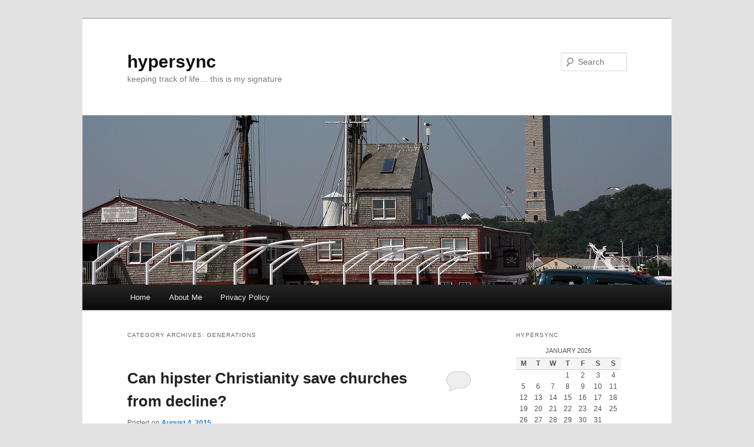

--- FILE ---
content_type: text/html; charset=UTF-8
request_url: https://www.hypersync.net/wordpress/?cat=24
body_size: 21585
content:
<!DOCTYPE html>
<!--[if IE 6]>
<html id="ie6" lang="en-US">
<![endif]-->
<!--[if IE 7]>
<html id="ie7" lang="en-US">
<![endif]-->
<!--[if IE 8]>
<html id="ie8" lang="en-US">
<![endif]-->
<!--[if !(IE 6) & !(IE 7) & !(IE 8)]><!-->
<html lang="en-US">
<!--<![endif]-->
<head>
<meta charset="UTF-8" />
<meta name="viewport" content="width=device-width" />
<title>
generations | hypersync	</title>
<link rel="profile" href="https://gmpg.org/xfn/11" />
<link rel="stylesheet" type="text/css" media="all" href="https://www.hypersync.net/wordpress/wp-content/themes/twentyeleven/style.css?ver=20221126" />
<link rel="pingback" href="https://www.hypersync.net/wordpress/xmlrpc.php">
<!--[if lt IE 9]>
<script src="https://www.hypersync.net/wordpress/wp-content/themes/twentyeleven/js/html5.js?ver=3.7.0" type="text/javascript"></script>
<![endif]-->
<meta name='robots' content='max-image-preview:large' />
<link rel="alternate" type="application/rss+xml" title="hypersync &raquo; Feed" href="https://www.hypersync.net/wordpress/?feed=rss2" />
<link rel="alternate" type="application/rss+xml" title="hypersync &raquo; Comments Feed" href="https://www.hypersync.net/wordpress/?feed=comments-rss2" />
<link rel="alternate" type="application/rss+xml" title="hypersync &raquo; generations Category Feed" href="https://www.hypersync.net/wordpress/?feed=rss2&#038;cat=24" />
<style id='wp-img-auto-sizes-contain-inline-css' type='text/css'>
img:is([sizes=auto i],[sizes^="auto," i]){contain-intrinsic-size:3000px 1500px}
/*# sourceURL=wp-img-auto-sizes-contain-inline-css */
</style>
<style id='wp-emoji-styles-inline-css' type='text/css'>

	img.wp-smiley, img.emoji {
		display: inline !important;
		border: none !important;
		box-shadow: none !important;
		height: 1em !important;
		width: 1em !important;
		margin: 0 0.07em !important;
		vertical-align: -0.1em !important;
		background: none !important;
		padding: 0 !important;
	}
/*# sourceURL=wp-emoji-styles-inline-css */
</style>
<style id='wp-block-library-inline-css' type='text/css'>
:root{--wp-block-synced-color:#7a00df;--wp-block-synced-color--rgb:122,0,223;--wp-bound-block-color:var(--wp-block-synced-color);--wp-editor-canvas-background:#ddd;--wp-admin-theme-color:#007cba;--wp-admin-theme-color--rgb:0,124,186;--wp-admin-theme-color-darker-10:#006ba1;--wp-admin-theme-color-darker-10--rgb:0,107,160.5;--wp-admin-theme-color-darker-20:#005a87;--wp-admin-theme-color-darker-20--rgb:0,90,135;--wp-admin-border-width-focus:2px}@media (min-resolution:192dpi){:root{--wp-admin-border-width-focus:1.5px}}.wp-element-button{cursor:pointer}:root .has-very-light-gray-background-color{background-color:#eee}:root .has-very-dark-gray-background-color{background-color:#313131}:root .has-very-light-gray-color{color:#eee}:root .has-very-dark-gray-color{color:#313131}:root .has-vivid-green-cyan-to-vivid-cyan-blue-gradient-background{background:linear-gradient(135deg,#00d084,#0693e3)}:root .has-purple-crush-gradient-background{background:linear-gradient(135deg,#34e2e4,#4721fb 50%,#ab1dfe)}:root .has-hazy-dawn-gradient-background{background:linear-gradient(135deg,#faaca8,#dad0ec)}:root .has-subdued-olive-gradient-background{background:linear-gradient(135deg,#fafae1,#67a671)}:root .has-atomic-cream-gradient-background{background:linear-gradient(135deg,#fdd79a,#004a59)}:root .has-nightshade-gradient-background{background:linear-gradient(135deg,#330968,#31cdcf)}:root .has-midnight-gradient-background{background:linear-gradient(135deg,#020381,#2874fc)}:root{--wp--preset--font-size--normal:16px;--wp--preset--font-size--huge:42px}.has-regular-font-size{font-size:1em}.has-larger-font-size{font-size:2.625em}.has-normal-font-size{font-size:var(--wp--preset--font-size--normal)}.has-huge-font-size{font-size:var(--wp--preset--font-size--huge)}.has-text-align-center{text-align:center}.has-text-align-left{text-align:left}.has-text-align-right{text-align:right}.has-fit-text{white-space:nowrap!important}#end-resizable-editor-section{display:none}.aligncenter{clear:both}.items-justified-left{justify-content:flex-start}.items-justified-center{justify-content:center}.items-justified-right{justify-content:flex-end}.items-justified-space-between{justify-content:space-between}.screen-reader-text{border:0;clip-path:inset(50%);height:1px;margin:-1px;overflow:hidden;padding:0;position:absolute;width:1px;word-wrap:normal!important}.screen-reader-text:focus{background-color:#ddd;clip-path:none;color:#444;display:block;font-size:1em;height:auto;left:5px;line-height:normal;padding:15px 23px 14px;text-decoration:none;top:5px;width:auto;z-index:100000}html :where(.has-border-color){border-style:solid}html :where([style*=border-top-color]){border-top-style:solid}html :where([style*=border-right-color]){border-right-style:solid}html :where([style*=border-bottom-color]){border-bottom-style:solid}html :where([style*=border-left-color]){border-left-style:solid}html :where([style*=border-width]){border-style:solid}html :where([style*=border-top-width]){border-top-style:solid}html :where([style*=border-right-width]){border-right-style:solid}html :where([style*=border-bottom-width]){border-bottom-style:solid}html :where([style*=border-left-width]){border-left-style:solid}html :where(img[class*=wp-image-]){height:auto;max-width:100%}:where(figure){margin:0 0 1em}html :where(.is-position-sticky){--wp-admin--admin-bar--position-offset:var(--wp-admin--admin-bar--height,0px)}@media screen and (max-width:600px){html :where(.is-position-sticky){--wp-admin--admin-bar--position-offset:0px}}

/*# sourceURL=wp-block-library-inline-css */
</style><style id='global-styles-inline-css' type='text/css'>
:root{--wp--preset--aspect-ratio--square: 1;--wp--preset--aspect-ratio--4-3: 4/3;--wp--preset--aspect-ratio--3-4: 3/4;--wp--preset--aspect-ratio--3-2: 3/2;--wp--preset--aspect-ratio--2-3: 2/3;--wp--preset--aspect-ratio--16-9: 16/9;--wp--preset--aspect-ratio--9-16: 9/16;--wp--preset--color--black: #000;--wp--preset--color--cyan-bluish-gray: #abb8c3;--wp--preset--color--white: #fff;--wp--preset--color--pale-pink: #f78da7;--wp--preset--color--vivid-red: #cf2e2e;--wp--preset--color--luminous-vivid-orange: #ff6900;--wp--preset--color--luminous-vivid-amber: #fcb900;--wp--preset--color--light-green-cyan: #7bdcb5;--wp--preset--color--vivid-green-cyan: #00d084;--wp--preset--color--pale-cyan-blue: #8ed1fc;--wp--preset--color--vivid-cyan-blue: #0693e3;--wp--preset--color--vivid-purple: #9b51e0;--wp--preset--color--blue: #1982d1;--wp--preset--color--dark-gray: #373737;--wp--preset--color--medium-gray: #666;--wp--preset--color--light-gray: #e2e2e2;--wp--preset--gradient--vivid-cyan-blue-to-vivid-purple: linear-gradient(135deg,rgb(6,147,227) 0%,rgb(155,81,224) 100%);--wp--preset--gradient--light-green-cyan-to-vivid-green-cyan: linear-gradient(135deg,rgb(122,220,180) 0%,rgb(0,208,130) 100%);--wp--preset--gradient--luminous-vivid-amber-to-luminous-vivid-orange: linear-gradient(135deg,rgb(252,185,0) 0%,rgb(255,105,0) 100%);--wp--preset--gradient--luminous-vivid-orange-to-vivid-red: linear-gradient(135deg,rgb(255,105,0) 0%,rgb(207,46,46) 100%);--wp--preset--gradient--very-light-gray-to-cyan-bluish-gray: linear-gradient(135deg,rgb(238,238,238) 0%,rgb(169,184,195) 100%);--wp--preset--gradient--cool-to-warm-spectrum: linear-gradient(135deg,rgb(74,234,220) 0%,rgb(151,120,209) 20%,rgb(207,42,186) 40%,rgb(238,44,130) 60%,rgb(251,105,98) 80%,rgb(254,248,76) 100%);--wp--preset--gradient--blush-light-purple: linear-gradient(135deg,rgb(255,206,236) 0%,rgb(152,150,240) 100%);--wp--preset--gradient--blush-bordeaux: linear-gradient(135deg,rgb(254,205,165) 0%,rgb(254,45,45) 50%,rgb(107,0,62) 100%);--wp--preset--gradient--luminous-dusk: linear-gradient(135deg,rgb(255,203,112) 0%,rgb(199,81,192) 50%,rgb(65,88,208) 100%);--wp--preset--gradient--pale-ocean: linear-gradient(135deg,rgb(255,245,203) 0%,rgb(182,227,212) 50%,rgb(51,167,181) 100%);--wp--preset--gradient--electric-grass: linear-gradient(135deg,rgb(202,248,128) 0%,rgb(113,206,126) 100%);--wp--preset--gradient--midnight: linear-gradient(135deg,rgb(2,3,129) 0%,rgb(40,116,252) 100%);--wp--preset--font-size--small: 13px;--wp--preset--font-size--medium: 20px;--wp--preset--font-size--large: 36px;--wp--preset--font-size--x-large: 42px;--wp--preset--spacing--20: 0.44rem;--wp--preset--spacing--30: 0.67rem;--wp--preset--spacing--40: 1rem;--wp--preset--spacing--50: 1.5rem;--wp--preset--spacing--60: 2.25rem;--wp--preset--spacing--70: 3.38rem;--wp--preset--spacing--80: 5.06rem;--wp--preset--shadow--natural: 6px 6px 9px rgba(0, 0, 0, 0.2);--wp--preset--shadow--deep: 12px 12px 50px rgba(0, 0, 0, 0.4);--wp--preset--shadow--sharp: 6px 6px 0px rgba(0, 0, 0, 0.2);--wp--preset--shadow--outlined: 6px 6px 0px -3px rgb(255, 255, 255), 6px 6px rgb(0, 0, 0);--wp--preset--shadow--crisp: 6px 6px 0px rgb(0, 0, 0);}:where(.is-layout-flex){gap: 0.5em;}:where(.is-layout-grid){gap: 0.5em;}body .is-layout-flex{display: flex;}.is-layout-flex{flex-wrap: wrap;align-items: center;}.is-layout-flex > :is(*, div){margin: 0;}body .is-layout-grid{display: grid;}.is-layout-grid > :is(*, div){margin: 0;}:where(.wp-block-columns.is-layout-flex){gap: 2em;}:where(.wp-block-columns.is-layout-grid){gap: 2em;}:where(.wp-block-post-template.is-layout-flex){gap: 1.25em;}:where(.wp-block-post-template.is-layout-grid){gap: 1.25em;}.has-black-color{color: var(--wp--preset--color--black) !important;}.has-cyan-bluish-gray-color{color: var(--wp--preset--color--cyan-bluish-gray) !important;}.has-white-color{color: var(--wp--preset--color--white) !important;}.has-pale-pink-color{color: var(--wp--preset--color--pale-pink) !important;}.has-vivid-red-color{color: var(--wp--preset--color--vivid-red) !important;}.has-luminous-vivid-orange-color{color: var(--wp--preset--color--luminous-vivid-orange) !important;}.has-luminous-vivid-amber-color{color: var(--wp--preset--color--luminous-vivid-amber) !important;}.has-light-green-cyan-color{color: var(--wp--preset--color--light-green-cyan) !important;}.has-vivid-green-cyan-color{color: var(--wp--preset--color--vivid-green-cyan) !important;}.has-pale-cyan-blue-color{color: var(--wp--preset--color--pale-cyan-blue) !important;}.has-vivid-cyan-blue-color{color: var(--wp--preset--color--vivid-cyan-blue) !important;}.has-vivid-purple-color{color: var(--wp--preset--color--vivid-purple) !important;}.has-black-background-color{background-color: var(--wp--preset--color--black) !important;}.has-cyan-bluish-gray-background-color{background-color: var(--wp--preset--color--cyan-bluish-gray) !important;}.has-white-background-color{background-color: var(--wp--preset--color--white) !important;}.has-pale-pink-background-color{background-color: var(--wp--preset--color--pale-pink) !important;}.has-vivid-red-background-color{background-color: var(--wp--preset--color--vivid-red) !important;}.has-luminous-vivid-orange-background-color{background-color: var(--wp--preset--color--luminous-vivid-orange) !important;}.has-luminous-vivid-amber-background-color{background-color: var(--wp--preset--color--luminous-vivid-amber) !important;}.has-light-green-cyan-background-color{background-color: var(--wp--preset--color--light-green-cyan) !important;}.has-vivid-green-cyan-background-color{background-color: var(--wp--preset--color--vivid-green-cyan) !important;}.has-pale-cyan-blue-background-color{background-color: var(--wp--preset--color--pale-cyan-blue) !important;}.has-vivid-cyan-blue-background-color{background-color: var(--wp--preset--color--vivid-cyan-blue) !important;}.has-vivid-purple-background-color{background-color: var(--wp--preset--color--vivid-purple) !important;}.has-black-border-color{border-color: var(--wp--preset--color--black) !important;}.has-cyan-bluish-gray-border-color{border-color: var(--wp--preset--color--cyan-bluish-gray) !important;}.has-white-border-color{border-color: var(--wp--preset--color--white) !important;}.has-pale-pink-border-color{border-color: var(--wp--preset--color--pale-pink) !important;}.has-vivid-red-border-color{border-color: var(--wp--preset--color--vivid-red) !important;}.has-luminous-vivid-orange-border-color{border-color: var(--wp--preset--color--luminous-vivid-orange) !important;}.has-luminous-vivid-amber-border-color{border-color: var(--wp--preset--color--luminous-vivid-amber) !important;}.has-light-green-cyan-border-color{border-color: var(--wp--preset--color--light-green-cyan) !important;}.has-vivid-green-cyan-border-color{border-color: var(--wp--preset--color--vivid-green-cyan) !important;}.has-pale-cyan-blue-border-color{border-color: var(--wp--preset--color--pale-cyan-blue) !important;}.has-vivid-cyan-blue-border-color{border-color: var(--wp--preset--color--vivid-cyan-blue) !important;}.has-vivid-purple-border-color{border-color: var(--wp--preset--color--vivid-purple) !important;}.has-vivid-cyan-blue-to-vivid-purple-gradient-background{background: var(--wp--preset--gradient--vivid-cyan-blue-to-vivid-purple) !important;}.has-light-green-cyan-to-vivid-green-cyan-gradient-background{background: var(--wp--preset--gradient--light-green-cyan-to-vivid-green-cyan) !important;}.has-luminous-vivid-amber-to-luminous-vivid-orange-gradient-background{background: var(--wp--preset--gradient--luminous-vivid-amber-to-luminous-vivid-orange) !important;}.has-luminous-vivid-orange-to-vivid-red-gradient-background{background: var(--wp--preset--gradient--luminous-vivid-orange-to-vivid-red) !important;}.has-very-light-gray-to-cyan-bluish-gray-gradient-background{background: var(--wp--preset--gradient--very-light-gray-to-cyan-bluish-gray) !important;}.has-cool-to-warm-spectrum-gradient-background{background: var(--wp--preset--gradient--cool-to-warm-spectrum) !important;}.has-blush-light-purple-gradient-background{background: var(--wp--preset--gradient--blush-light-purple) !important;}.has-blush-bordeaux-gradient-background{background: var(--wp--preset--gradient--blush-bordeaux) !important;}.has-luminous-dusk-gradient-background{background: var(--wp--preset--gradient--luminous-dusk) !important;}.has-pale-ocean-gradient-background{background: var(--wp--preset--gradient--pale-ocean) !important;}.has-electric-grass-gradient-background{background: var(--wp--preset--gradient--electric-grass) !important;}.has-midnight-gradient-background{background: var(--wp--preset--gradient--midnight) !important;}.has-small-font-size{font-size: var(--wp--preset--font-size--small) !important;}.has-medium-font-size{font-size: var(--wp--preset--font-size--medium) !important;}.has-large-font-size{font-size: var(--wp--preset--font-size--large) !important;}.has-x-large-font-size{font-size: var(--wp--preset--font-size--x-large) !important;}
/*# sourceURL=global-styles-inline-css */
</style>

<style id='classic-theme-styles-inline-css' type='text/css'>
/*! This file is auto-generated */
.wp-block-button__link{color:#fff;background-color:#32373c;border-radius:9999px;box-shadow:none;text-decoration:none;padding:calc(.667em + 2px) calc(1.333em + 2px);font-size:1.125em}.wp-block-file__button{background:#32373c;color:#fff;text-decoration:none}
/*# sourceURL=/wp-includes/css/classic-themes.min.css */
</style>
<link rel='stylesheet' id='twentyeleven-block-style-css' href='https://www.hypersync.net/wordpress/wp-content/themes/twentyeleven/blocks.css?ver=20230122' type='text/css' media='all' />
<link rel="https://api.w.org/" href="https://www.hypersync.net/wordpress/index.php?rest_route=/" /><link rel="alternate" title="JSON" type="application/json" href="https://www.hypersync.net/wordpress/index.php?rest_route=/wp/v2/categories/24" /><link rel="EditURI" type="application/rsd+xml" title="RSD" href="https://www.hypersync.net/wordpress/xmlrpc.php?rsd" />
<meta name="generator" content="WordPress 6.9" />

<style type="text/css"></style>
<style>
.synved-social-resolution-single {
display: inline-block;
}
.synved-social-resolution-normal {
display: inline-block;
}
.synved-social-resolution-hidef {
display: none;
}

@media only screen and (min--moz-device-pixel-ratio: 2),
only screen and (-o-min-device-pixel-ratio: 2/1),
only screen and (-webkit-min-device-pixel-ratio: 2),
only screen and (min-device-pixel-ratio: 2),
only screen and (min-resolution: 2dppx),
only screen and (min-resolution: 192dpi) {
	.synved-social-resolution-normal {
	display: none;
	}
	.synved-social-resolution-hidef {
	display: inline-block;
	}
}
</style></head>

<body class="archive category category-generations category-24 wp-embed-responsive wp-theme-twentyeleven single-author two-column right-sidebar">
<div class="skip-link"><a class="assistive-text" href="#content">Skip to primary content</a></div><div class="skip-link"><a class="assistive-text" href="#secondary">Skip to secondary content</a></div><div id="page" class="hfeed">
	<header id="branding">
			<hgroup>
				<h1 id="site-title"><span><a href="https://www.hypersync.net/wordpress/" rel="home">hypersync</a></span></h1>
				<h2 id="site-description">keeping track of life&#8230; this is my signature</h2>
			</hgroup>

						<a href="https://www.hypersync.net/wordpress/">
									<img src="https://www.hypersync.net/wordpress/wp-content/uploads/2012/12/2008_ptown1000_01.jpg" width="1000" height="288" alt="hypersync" />
								</a>
			
									<form method="get" id="searchform" action="https://www.hypersync.net/wordpress/">
		<label for="s" class="assistive-text">Search</label>
		<input type="text" class="field" name="s" id="s" placeholder="Search" />
		<input type="submit" class="submit" name="submit" id="searchsubmit" value="Search" />
	</form>
			
			<nav id="access">
				<h3 class="assistive-text">Main menu</h3>
				<div class="menu"><ul>
<li ><a href="https://www.hypersync.net/wordpress/">Home</a></li><li class="page_item page-item-2"><a href="https://www.hypersync.net/wordpress/?page_id=2">About Me</a></li>
<li class="page_item page-item-2174"><a href="https://www.hypersync.net/wordpress/?page_id=2174">Privacy Policy</a></li>
</ul></div>
			</nav><!-- #access -->
	</header><!-- #branding -->


	<div id="main">

		<section id="primary">
			<div id="content" role="main">

			
				<header class="page-header">
					<h1 class="page-title">
					Category Archives: <span>generations</span>					</h1>

									</header>

							<nav id="nav-above">
				<h3 class="assistive-text">Post navigation</h3>
				<div class="nav-previous"><a href="https://www.hypersync.net/wordpress/?cat=24&#038;paged=2" ><span class="meta-nav">&larr;</span> Older posts</a></div>
				<div class="nav-next"></div>
			</nav><!-- #nav-above -->
			
				
					
	<article id="post-2137" class="post-2137 post type-post status-publish format-standard hentry category-anglican category-christianity category-faith category-generations category-imagodei category-politicsculture category-post-modern category-the-episcopal-church tag-american-christianity tag-imago-dei-initiative tag-the-episcopal-church-2">
		<header class="entry-header">
						<h1 class="entry-title"><a href="https://www.hypersync.net/wordpress/?p=2137" rel="bookmark">Can hipster Christianity save churches from decline?</a></h1>
			
						<div class="entry-meta">
				<span class="sep">Posted on </span><a href="https://www.hypersync.net/wordpress/?p=2137" title="7:05 am" rel="bookmark"><time class="entry-date" datetime="2015-08-04T07:05:15-04:00">August 4, 2015</time></a><span class="by-author"> <span class="sep"> by </span> <span class="author vcard"><a class="url fn n" href="https://www.hypersync.net/wordpress/?author=1" title="View all posts by blgriffith" rel="author">blgriffith</a></span></span>			</div><!-- .entry-meta -->
			
						<div class="comments-link">
				<a href="https://www.hypersync.net/wordpress/?p=2137#respond"><span class="leave-reply">Reply</span></a>			</div>
					</header><!-- .entry-header -->

				<div class="entry-content">
			<p>&#8220;Christianity’s true relevance lies not in the gospel’s comfortable trendiness but in its uncomfortable transcendence, as a truth with the power to rebuff, renew and restore wayward humanity at every epoch in history.</p>
<p>&#8220;Research also indicates that millennials do prefer &#8216;real&#8217; churches over &#8216;cool&#8217; ones. Contrary to the belief that churches must downplay their churchiness and meet in breweries or warehouses in order to appeal to millennials, a 2014 Barna study showed that millennials actually prefer church spaces that are straightforward and overtly Christian. The same study reported that when millennials described their &#8216;ideal church,&#8217; they preferred &#8216;classic&#8217; (67 percent) over &#8216;trendy&#8217; (33 percent).&#8221;</p>
<p>Read the entire article: <a href="http://www.washingtonpost.com/news/acts-of-faith/wp/2015/07/27/can-hipster-christianity-save-churches-from-decline/" target="_blank">Can hipster Christianity save churches from decline?</a><em> (source: <a href="https://www.washingtonpost.com" target="_blank">Washington Post</a>)</em></p>
<div id="attachment_2138" style="width: 594px" class="wp-caption alignleft"><a href="http://www.hypersync.net/wordpress/wp-content/uploads/2015/08/imrs.php_.jpg"><img fetchpriority="high" decoding="async" aria-describedby="caption-attachment-2138" class="wp-image-2138 size-large" src="http://www.hypersync.net/wordpress/wp-content/uploads/2015/08/imrs.php_-1024x952.jpg" alt="Can hipster Christianity save the church?" width="584" height="543" srcset="https://www.hypersync.net/wordpress/wp-content/uploads/2015/08/imrs.php_-1024x952.jpg 1024w, https://www.hypersync.net/wordpress/wp-content/uploads/2015/08/imrs.php_-300x279.jpg 300w, https://www.hypersync.net/wordpress/wp-content/uploads/2015/08/imrs.php_-323x300.jpg 323w, https://www.hypersync.net/wordpress/wp-content/uploads/2015/08/imrs.php_.jpg 1484w" sizes="(max-width: 584px) 100vw, 584px" /></a><p id="caption-attachment-2138" class="wp-caption-text">Can hipster Christianity save the church?</p></div>
					</div><!-- .entry-content -->
		
		<footer class="entry-meta">
			
										<span class="cat-links">
					<span class="entry-utility-prep entry-utility-prep-cat-links">Posted in</span> <a href="https://www.hypersync.net/wordpress/?cat=4" rel="category">anglican</a>, <a href="https://www.hypersync.net/wordpress/?cat=27" rel="category">christianity</a>, <a href="https://www.hypersync.net/wordpress/?cat=9" rel="category">faith</a>, <a href="https://www.hypersync.net/wordpress/?cat=24" rel="category">generations</a>, <a href="https://www.hypersync.net/wordpress/?cat=26" rel="category">imagoDei</a>, <a href="https://www.hypersync.net/wordpress/?cat=6" rel="category">politics/culture</a>, <a href="https://www.hypersync.net/wordpress/?cat=20" rel="category">post-modern</a>, <a href="https://www.hypersync.net/wordpress/?cat=12" rel="category">the episcopal church</a>			</span>
							
										<span class="sep"> | </span>
								<span class="tag-links">
					<span class="entry-utility-prep entry-utility-prep-tag-links">Tagged</span> <a href="https://www.hypersync.net/wordpress/?tag=american-christianity" rel="tag">American Christianity</a>, <a href="https://www.hypersync.net/wordpress/?tag=imago-dei-initiative" rel="tag">Imago Dei Initiative</a>, <a href="https://www.hypersync.net/wordpress/?tag=the-episcopal-church-2" rel="tag">The Episcopal Church</a>			</span>
							
										<span class="sep"> | </span>
						<span class="comments-link"><a href="https://www.hypersync.net/wordpress/?p=2137#respond"><span class="leave-reply">Leave a reply</span></a></span>
			
					</footer><!-- .entry-meta -->
	</article><!-- #post-2137 -->

				
					
	<article id="post-2133" class="post-2133 post type-post status-publish format-standard hentry category-anglican category-christianity category-faith category-foundational-principle category-generations category-imagodei category-personal category-post-modern category-quotes category-research category-the-episcopal-church">
		<header class="entry-header">
						<h1 class="entry-title"><a href="https://www.hypersync.net/wordpress/?p=2133" rel="bookmark">5 reasons why young people are seeking old ways of doing church</a></h1>
			
						<div class="entry-meta">
				<span class="sep">Posted on </span><a href="https://www.hypersync.net/wordpress/?p=2133" title="8:34 am" rel="bookmark"><time class="entry-date" datetime="2015-04-10T08:34:04-04:00">April 10, 2015</time></a><span class="by-author"> <span class="sep"> by </span> <span class="author vcard"><a class="url fn n" href="https://www.hypersync.net/wordpress/?author=1" title="View all posts by blgriffith" rel="author">blgriffith</a></span></span>			</div><!-- .entry-meta -->
			
						<div class="comments-link">
				<a href="https://www.hypersync.net/wordpress/?p=2133#respond"><span class="leave-reply">Reply</span></a>			</div>
					</header><!-- .entry-header -->

				<div class="entry-content">
			<p>This migration began in earnest back in the 1990&#8217;s and is not coming into its own. I look at my own experience and understand that those of us, back then, were on the forefront of this migration among X-er&#8217;s, and now even more so among Millennial&#8217;s.</p>
<p>These are the general 5 reasons:</p>
<ol>
<li>Authenticity</li>
<li>Rootedness</li>
<li>Mystery</li>
<li>Icons &amp; Symbolism</li>
<li>Participation</li>
</ol>
<p>From the article:</p>
<p>&#8220;The departure of young people from “new” churches to “old” ones can be deeply confusing to many who grew up with strict denominational boundaries. However, it has the potential to lead to healthy, restorative spaces for many of God’s people. After all, we are all one church. As <a href="http://brianzahnd.com/2013/06/a-premodern-sacramental-eclectic/">Brian Zhand</a> expresses it; &#8216;<em>we need the whole body of Christ to properly form the body of Christ. This much I’m sure of: Orthodox mystery, Catholic beauty, Anglican liturgy, Protestant audacity, Evangelical energy, Charismatic reality — I need it all!&#8217;</em>”</p>
<p>Read the post, <a title="5 reasons why young people are seeking old ways of doing church" href="http://www.churchinacircle.com/2015/03/31/why-young-people-are-seeking-old-ways-of-doing-church/" target="_blank">here</a>&#8230;</p>
<p><a title="5 reasons why young people are seeking old ways of doing church" href="http://www.churchinacircle.com/2015/03/31/why-young-people-are-seeking-old-ways-of-doing-church/" target="_blank">http://www.churchinacircle.com/2015/03/31/why-young-people-are-seeking-old-ways-of-doing-church/</a></p>
					</div><!-- .entry-content -->
		
		<footer class="entry-meta">
			
										<span class="cat-links">
					<span class="entry-utility-prep entry-utility-prep-cat-links">Posted in</span> <a href="https://www.hypersync.net/wordpress/?cat=4" rel="category">anglican</a>, <a href="https://www.hypersync.net/wordpress/?cat=27" rel="category">christianity</a>, <a href="https://www.hypersync.net/wordpress/?cat=9" rel="category">faith</a>, <a href="https://www.hypersync.net/wordpress/?cat=25" rel="category">foundational principle</a>, <a href="https://www.hypersync.net/wordpress/?cat=24" rel="category">generations</a>, <a href="https://www.hypersync.net/wordpress/?cat=26" rel="category">imagoDei</a>, <a href="https://www.hypersync.net/wordpress/?cat=5" rel="category">personal</a>, <a href="https://www.hypersync.net/wordpress/?cat=20" rel="category">post-modern</a>, <a href="https://www.hypersync.net/wordpress/?cat=10" rel="category">quotes</a>, <a href="https://www.hypersync.net/wordpress/?cat=30" rel="category">research</a>, <a href="https://www.hypersync.net/wordpress/?cat=12" rel="category">the episcopal church</a>			</span>
							
										
										<span class="sep"> | </span>
						<span class="comments-link"><a href="https://www.hypersync.net/wordpress/?p=2133#respond"><span class="leave-reply">Leave a reply</span></a></span>
			
					</footer><!-- .entry-meta -->
	</article><!-- #post-2133 -->

				
					
	<article id="post-2089" class="post-2089 post type-post status-publish format-standard hentry category-anglican category-christianity category-faith category-generations category-imagodei category-politicsculture category-post-modern category-research category-the-episcopal-church category-thoughts tag-christianity-2 tag-faith-development tag-religious-trends tag-social-trends">
		<header class="entry-header">
						<h1 class="entry-title"><a href="https://www.hypersync.net/wordpress/?p=2089" rel="bookmark">Deep Trends &#038; Christian Institutions</a></h1>
			
						<div class="entry-meta">
				<span class="sep">Posted on </span><a href="https://www.hypersync.net/wordpress/?p=2089" title="8:33 am" rel="bookmark"><time class="entry-date" datetime="2014-07-28T08:33:22-04:00">July 28, 2014</time></a><span class="by-author"> <span class="sep"> by </span> <span class="author vcard"><a class="url fn n" href="https://www.hypersync.net/wordpress/?author=1" title="View all posts by blgriffith" rel="author">blgriffith</a></span></span>			</div><!-- .entry-meta -->
			
						<div class="comments-link">
				<a href="https://www.hypersync.net/wordpress/?p=2089#respond"><span class="leave-reply">Reply</span></a>			</div>
					</header><!-- .entry-header -->

				<div class="entry-content">
			<p>For those who have ears to hear&#8230; What do you think?  It is my experience, and from what I witness and read concerning leadership in many denominational and even &#8220;emergent&#8221; structures, that we honestly only want to gather around us those who scratch our itching ears&#8230; we don&#8217;t want to step back and carefully consider what is going on around us and what then is necessary to do.  If it fits our preconception and personal want, fine, but it if doesn&#8217;t, we ignore or reject it &#8211; to our own peril.  Click on the link, below, for the article.</p>
<h1 class="title"><a title="Deep Trends Affecting Christian Institutions" href="http://www.faithandleadership.com/content/l-gregory-jones-and-nathan-jones-deep-trends-affecting-christian-institutions" target="_blank">Deep trends affecting Christian institutions</a></h1>
<p>What do you think?</p>
					</div><!-- .entry-content -->
		
		<footer class="entry-meta">
			
										<span class="cat-links">
					<span class="entry-utility-prep entry-utility-prep-cat-links">Posted in</span> <a href="https://www.hypersync.net/wordpress/?cat=4" rel="category">anglican</a>, <a href="https://www.hypersync.net/wordpress/?cat=27" rel="category">christianity</a>, <a href="https://www.hypersync.net/wordpress/?cat=9" rel="category">faith</a>, <a href="https://www.hypersync.net/wordpress/?cat=24" rel="category">generations</a>, <a href="https://www.hypersync.net/wordpress/?cat=26" rel="category">imagoDei</a>, <a href="https://www.hypersync.net/wordpress/?cat=6" rel="category">politics/culture</a>, <a href="https://www.hypersync.net/wordpress/?cat=20" rel="category">post-modern</a>, <a href="https://www.hypersync.net/wordpress/?cat=30" rel="category">research</a>, <a href="https://www.hypersync.net/wordpress/?cat=12" rel="category">the episcopal church</a>, <a href="https://www.hypersync.net/wordpress/?cat=14" rel="category">thoughts</a>			</span>
							
										<span class="sep"> | </span>
								<span class="tag-links">
					<span class="entry-utility-prep entry-utility-prep-tag-links">Tagged</span> <a href="https://www.hypersync.net/wordpress/?tag=christianity-2" rel="tag">Christianity</a>, <a href="https://www.hypersync.net/wordpress/?tag=faith-development" rel="tag">Faith Development</a>, <a href="https://www.hypersync.net/wordpress/?tag=religious-trends" rel="tag">Religious Trends</a>, <a href="https://www.hypersync.net/wordpress/?tag=social-trends" rel="tag">Social Trends</a>			</span>
							
										<span class="sep"> | </span>
						<span class="comments-link"><a href="https://www.hypersync.net/wordpress/?p=2089#respond"><span class="leave-reply">Leave a reply</span></a></span>
			
					</footer><!-- .entry-meta -->
	</article><!-- #post-2089 -->

				
					
	<article id="post-1973" class="post-1973 post type-post status-publish format-standard hentry category-anglican category-christianity category-foundational-principle category-generations category-politicsculture category-post-modern category-quotes category-the-episcopal-church tag-anglican-2 tag-episcopal-church tag-imago-dei-society tag-postmodern">
		<header class="entry-header">
						<h1 class="entry-title"><a href="https://www.hypersync.net/wordpress/?p=1973" rel="bookmark">The Church</a></h1>
			
						<div class="entry-meta">
				<span class="sep">Posted on </span><a href="https://www.hypersync.net/wordpress/?p=1973" title="7:37 am" rel="bookmark"><time class="entry-date" datetime="2013-09-03T07:37:25-04:00">September 3, 2013</time></a><span class="by-author"> <span class="sep"> by </span> <span class="author vcard"><a class="url fn n" href="https://www.hypersync.net/wordpress/?author=1" title="View all posts by blgriffith" rel="author">blgriffith</a></span></span>			</div><!-- .entry-meta -->
			
						<div class="comments-link">
				<a href="https://www.hypersync.net/wordpress/?p=1973#respond"><span class="leave-reply">Reply</span></a>			</div>
					</header><!-- .entry-header -->

				<div class="entry-content">
			<p><strong>&#8220;The Church, in common with the whole redemptive process, does not exist as the fruit of human endeavour, which has shown time and again by the bloody collapse of &#8216;civilized&#8217; rationality to be incapable of attaining anything that is lastingly healing. Thus the Church cannot be reformed by human effort and ingenuity, any more than sin can be reformed by good will. We must hear the gospel of the incarnation as a summons to self-abandonment before all else, not as a reassuring endorsement of the best we can humanity do.&#8221;</strong></p>
<p><em>&#8211; Rowan Williams in his book, &#8220;Anglican Identities&#8221;, p. 89-90, writing on on Michael Ramsey&#8217;s theology of the Church.</em></p>
<p>This is the problem we have today &#8211; those who still rely on Modernist notions for their base foundation of what can be known for sure are still trying to reform the Church by human endeavor and some kind of human ingenuity &#8211; and it isn&#8217;t working. There is too often a reliance on late 20th-Century American socio-political ideology (of the Left or Right) rather than what the enduring Tradition reveals to be the ways-and-means of the Kingdom of God. For example, demanding &#8220;rights&#8221; is not at all the same as living into &#8220;loving your neighbor as yourself.&#8221;</p>
<p>With respect to the &#8220;reform&#8221; of our Church (in this case, the Episcopal Church), what is needed is self-abandonment to the gospel-of-the-incarnation (understood in a Postmodern way), which is completely tied to the deep and flowing stream of the enduring Tradition (for us in its Anglican form) taken up  by us from generations past, experienced anew in our own day, and if we are faithful we will strive to understand how to pass it on to the next generations.</p>
<p>What will we do in this Anglican form of the Tradition of ours when we think about issues of a numerically and financially declining Church &#8211; a Church that has nearly lost what once was significant influence for the good within society &#8211; within a culture that no longer thinks and acts within a Christian worldview?</p>
					</div><!-- .entry-content -->
		
		<footer class="entry-meta">
			
										<span class="cat-links">
					<span class="entry-utility-prep entry-utility-prep-cat-links">Posted in</span> <a href="https://www.hypersync.net/wordpress/?cat=4" rel="category">anglican</a>, <a href="https://www.hypersync.net/wordpress/?cat=27" rel="category">christianity</a>, <a href="https://www.hypersync.net/wordpress/?cat=25" rel="category">foundational principle</a>, <a href="https://www.hypersync.net/wordpress/?cat=24" rel="category">generations</a>, <a href="https://www.hypersync.net/wordpress/?cat=6" rel="category">politics/culture</a>, <a href="https://www.hypersync.net/wordpress/?cat=20" rel="category">post-modern</a>, <a href="https://www.hypersync.net/wordpress/?cat=10" rel="category">quotes</a>, <a href="https://www.hypersync.net/wordpress/?cat=12" rel="category">the episcopal church</a>			</span>
							
										<span class="sep"> | </span>
								<span class="tag-links">
					<span class="entry-utility-prep entry-utility-prep-tag-links">Tagged</span> <a href="https://www.hypersync.net/wordpress/?tag=anglican-2" rel="tag">Anglican</a>, <a href="https://www.hypersync.net/wordpress/?tag=episcopal-church" rel="tag">Episcopal Church</a>, <a href="https://www.hypersync.net/wordpress/?tag=imago-dei-society" rel="tag">Imago Dei Society</a>, <a href="https://www.hypersync.net/wordpress/?tag=postmodern" rel="tag">Postmodern</a>			</span>
							
										<span class="sep"> | </span>
						<span class="comments-link"><a href="https://www.hypersync.net/wordpress/?p=1973#respond"><span class="leave-reply">Leave a reply</span></a></span>
			
					</footer><!-- .entry-meta -->
	</article><!-- #post-1973 -->

				
					
	<article id="post-1951" class="post-1951 post type-post status-publish format-standard hentry category-anglican category-christianity category-faith category-generations category-imagodei category-politicsculture category-post-modern category-quotes category-the-episcopal-church tag-anglican-2 tag-emerging-culture tag-episcopal-church tag-ids">
		<header class="entry-header">
						<h1 class="entry-title"><a href="https://www.hypersync.net/wordpress/?p=1951" rel="bookmark">Pay attention clerics and search committees&#8230;</a></h1>
			
						<div class="entry-meta">
				<span class="sep">Posted on </span><a href="https://www.hypersync.net/wordpress/?p=1951" title="10:17 am" rel="bookmark"><time class="entry-date" datetime="2013-05-25T10:17:25-04:00">May 25, 2013</time></a><span class="by-author"> <span class="sep"> by </span> <span class="author vcard"><a class="url fn n" href="https://www.hypersync.net/wordpress/?author=1" title="View all posts by blgriffith" rel="author">blgriffith</a></span></span>			</div><!-- .entry-meta -->
			
						<div class="comments-link">
				<a href="https://www.hypersync.net/wordpress/?p=1951#respond"><span class="leave-reply">Reply</span></a>			</div>
					</header><!-- .entry-header -->

				<div class="entry-content">
			<p>Attention clerics and search committees of the Church &#8211; This short <a title="Episcopal Journey of Hope blog link" href="http://www.episcopaljourneyofhope.blogspot.com/" target="_blank">blog post: <em>Rectors (Pastors): The Odds are Against You!</em></a> from an experience, retired cleric (Fr. Robert Terrill) is simply the reality and everyone has to face up to it &#8211; particularly those bishops with jurisdiction, especially the Executive Council, and finally the General Convention (throw into the mix seminary deans and professors).</p>
<p>From the <a title="Episcopal Journey of Hope blog link" href="http://www.episcopaljourneyofhope.blogspot.com/" target="_blank">Episcopal Journey of Hope</a> blog of</p>
<blockquote><p>&#8220;Again the question, &#8216;Parish clergy, do you want to improve the odds?&#8217; First, you must be a strong leader.  Barna&#8217;s [Barna Research Group] studies found that churches that &#8216;call&#8217; caretakers, healers, managers, administrators, teachers or consensus builders fail to gain ground.  Good intentions coupled with the title of Pastor or Rector is not enough.  Barna states, &#8216;toughness is requisite for leadership in making decisions that disturb the status quo but benefit the body.&#8217;  The point is that leadership is not about being loved by everybody.  It is doing what is best for the parish even though it may stir up some complaints or disturb tranquil settings.&#8221;</p></blockquote>
<p>Read the whole post <a title="Episcopal Journey of Hope blog link" href="http://www.episcopaljourneyofhope.blogspot.com/" target="_blank">here</a>.</p>
					</div><!-- .entry-content -->
		
		<footer class="entry-meta">
			
										<span class="cat-links">
					<span class="entry-utility-prep entry-utility-prep-cat-links">Posted in</span> <a href="https://www.hypersync.net/wordpress/?cat=4" rel="category">anglican</a>, <a href="https://www.hypersync.net/wordpress/?cat=27" rel="category">christianity</a>, <a href="https://www.hypersync.net/wordpress/?cat=9" rel="category">faith</a>, <a href="https://www.hypersync.net/wordpress/?cat=24" rel="category">generations</a>, <a href="https://www.hypersync.net/wordpress/?cat=26" rel="category">imagoDei</a>, <a href="https://www.hypersync.net/wordpress/?cat=6" rel="category">politics/culture</a>, <a href="https://www.hypersync.net/wordpress/?cat=20" rel="category">post-modern</a>, <a href="https://www.hypersync.net/wordpress/?cat=10" rel="category">quotes</a>, <a href="https://www.hypersync.net/wordpress/?cat=12" rel="category">the episcopal church</a>			</span>
							
										<span class="sep"> | </span>
								<span class="tag-links">
					<span class="entry-utility-prep entry-utility-prep-tag-links">Tagged</span> <a href="https://www.hypersync.net/wordpress/?tag=anglican-2" rel="tag">Anglican</a>, <a href="https://www.hypersync.net/wordpress/?tag=emerging-culture" rel="tag">Emerging Culture</a>, <a href="https://www.hypersync.net/wordpress/?tag=episcopal-church" rel="tag">Episcopal Church</a>, <a href="https://www.hypersync.net/wordpress/?tag=ids" rel="tag">IDS</a>			</span>
							
										<span class="sep"> | </span>
						<span class="comments-link"><a href="https://www.hypersync.net/wordpress/?p=1951#respond"><span class="leave-reply">Leave a reply</span></a></span>
			
					</footer><!-- .entry-meta -->
	</article><!-- #post-1951 -->

				
					
	<article id="post-1941" class="post-1941 post type-post status-publish format-standard hentry category-faith category-generations category-imagodei category-personal category-politicsculture category-post-modern category-thoughts tag-art tag-design tag-emerging-culture tag-emerging-generations tag-imago-dei tag-students">
		<header class="entry-header">
						<h1 class="entry-title"><a href="https://www.hypersync.net/wordpress/?p=1941" rel="bookmark">Changing perceptions</a></h1>
			
						<div class="entry-meta">
				<span class="sep">Posted on </span><a href="https://www.hypersync.net/wordpress/?p=1941" title="10:12 am" rel="bookmark"><time class="entry-date" datetime="2013-05-09T10:12:08-04:00">May 9, 2013</time></a><span class="by-author"> <span class="sep"> by </span> <span class="author vcard"><a class="url fn n" href="https://www.hypersync.net/wordpress/?author=1" title="View all posts by blgriffith" rel="author">blgriffith</a></span></span>			</div><!-- .entry-meta -->
			
						<div class="comments-link">
				<a href="https://www.hypersync.net/wordpress/?p=1941#respond"><span class="leave-reply">Reply</span></a>			</div>
					</header><!-- .entry-header -->

				<div class="entry-content">
			<p><a href="http://www.hypersync.net/wordpress/wp-content/uploads/2013/05/prattshowposter.jpg"><img decoding="async" class="alignleft size-medium wp-image-1942" alt="prattshowposter" src="http://www.hypersync.net/wordpress/wp-content/uploads/2013/05/prattshowposter-223x300.jpg" width="223" height="300" srcset="https://www.hypersync.net/wordpress/wp-content/uploads/2013/05/prattshowposter-223x300.jpg 223w, https://www.hypersync.net/wordpress/wp-content/uploads/2013/05/prattshowposter.jpg 716w" sizes="(max-width: 223px) 100vw, 223px" /></a>It was interesting to me to see and hear what these young &#8220;creatives&#8221; from the Pratt Institute are thinking about in their design theory, creative process, social understanding, and sense of where things are going through their art (fine, graphic, communications, media, digital, etc.) and design (architecture, industrial, interior, fashion, furniture, etc.).  300 of Pratt&#8217;s most accomplished graduating students are presenting their work at the annual Pratt Institute juried exhibit at the Manhattan Center.</p>
<p>One observation deals with their projection of the &#8220;post-digital&#8221; age &#8211; their words.  Did you &#8220;hear&#8221; that? A rediscovery and assertion of the analogue concept &#8211; not really about sound recording, but applied to all manner of things.  There is a sense that their current reality is within a developing &#8220;post-digital&#8221; age in conceptual ways, but most profoundly in relational ways.</p>
<p>The other interesting observance deals with social understandings.  In the &#8220;interior design&#8221; exhibit, there is a presentation of interior space as a means for relational community generation and development.  The project deals with ways of designing large, interior gathering spaces, and in this instance a &#8220;mega-church&#8221; is the project focus.  Remember, these are all incredibly well thought out projects &#8211; many have won national awards. Smack-dab in the middle of the interior depiction graphic of the &#8220;mega-church&#8221; are people in pews (yes, pews) as if right after the service is ending.  Along with others, there are two guys holding hands, a couple.  There are a good number of Christians at Pratt &#8211; and they are very adept at naturally integrating their faith in their creative work, but not like what general society is used to.  My assumption is that a project depicting a &#8220;mega-church&#8221; is probably a Christian student&#8217;s.</p>
<p>Which leads me to this: The profoundly destructive battles being waged in the Culture Wars are just not there for these folks (a war mostly being fought by Baby-Boomers and the first part of GenX &#8211; like me).  The dualistic tendencies (and frankly, fundamentalistic whether political or religious) are not present, as of yet.  Yet, I say, because moving into adulthood in these times seems to dictate a giving up of hope, excitement, wonder, and discovery for something like cynicism, drudgery, abject anger, bitterness, and forlornness.</p>
<p>In these students, there is still hope!  That&#8217;s why I like working with students &#8211; there is still positive hope!</p>
					</div><!-- .entry-content -->
		
		<footer class="entry-meta">
			
										<span class="cat-links">
					<span class="entry-utility-prep entry-utility-prep-cat-links">Posted in</span> <a href="https://www.hypersync.net/wordpress/?cat=9" rel="category">faith</a>, <a href="https://www.hypersync.net/wordpress/?cat=24" rel="category">generations</a>, <a href="https://www.hypersync.net/wordpress/?cat=26" rel="category">imagoDei</a>, <a href="https://www.hypersync.net/wordpress/?cat=5" rel="category">personal</a>, <a href="https://www.hypersync.net/wordpress/?cat=6" rel="category">politics/culture</a>, <a href="https://www.hypersync.net/wordpress/?cat=20" rel="category">post-modern</a>, <a href="https://www.hypersync.net/wordpress/?cat=14" rel="category">thoughts</a>			</span>
							
										<span class="sep"> | </span>
								<span class="tag-links">
					<span class="entry-utility-prep entry-utility-prep-tag-links">Tagged</span> <a href="https://www.hypersync.net/wordpress/?tag=art" rel="tag">art</a>, <a href="https://www.hypersync.net/wordpress/?tag=design" rel="tag">design</a>, <a href="https://www.hypersync.net/wordpress/?tag=emerging-culture" rel="tag">Emerging Culture</a>, <a href="https://www.hypersync.net/wordpress/?tag=emerging-generations" rel="tag">Emerging Generations</a>, <a href="https://www.hypersync.net/wordpress/?tag=imago-dei" rel="tag">imago dei</a>, <a href="https://www.hypersync.net/wordpress/?tag=students" rel="tag">students</a>			</span>
							
										<span class="sep"> | </span>
						<span class="comments-link"><a href="https://www.hypersync.net/wordpress/?p=1941#respond"><span class="leave-reply">Leave a reply</span></a></span>
			
					</footer><!-- .entry-meta -->
	</article><!-- #post-1941 -->

				
					
	<article id="post-1937" class="post-1937 post type-post status-publish format-standard hentry category-christianity category-faith category-generations category-politicsculture category-post-modern category-quotes category-research tag-college tag-hook-ups tag-sex tag-students tag-university">
		<header class="entry-header">
						<h1 class="entry-title"><a href="https://www.hypersync.net/wordpress/?p=1937" rel="bookmark">College Students and the Hook-up Culture</a></h1>
			
						<div class="entry-meta">
				<span class="sep">Posted on </span><a href="https://www.hypersync.net/wordpress/?p=1937" title="3:52 pm" rel="bookmark"><time class="entry-date" datetime="2013-05-03T15:52:59-04:00">May 3, 2013</time></a><span class="by-author"> <span class="sep"> by </span> <span class="author vcard"><a class="url fn n" href="https://www.hypersync.net/wordpress/?author=1" title="View all posts by blgriffith" rel="author">blgriffith</a></span></span>			</div><!-- .entry-meta -->
			
						<div class="comments-link">
				<a href="https://www.hypersync.net/wordpress/?p=1937#respond"><span class="leave-reply">Reply</span></a>			</div>
					</header><!-- .entry-header -->

				<div class="entry-content">
			<p>A review by Caroline Simon of <a title="Link to descriptive website" href="http://www.miriamaltshulerliteraryagency.com/donna-freitas/" target="_blank">Donna Freitas</a>&#8216; new book, &#8220;<a title="Link to Amazon.com for the book" href="http://www.amazon.com/The-End-Sex-Generation-Unfulfilled/dp/0465002153" target="_blank">The End of Sex: How Hookup Culture is Leaving a Generation Unhappy, Sexually Unfulfilled, and Confused About Intimacy</a>.&#8221; (Simon is professor of philosophy at Hope College in Holland, MI and Freitas was a former professor of religion at Boston College.) The book is written for a secular audience, but this review is from Christianity Today. Interesting propositions and insights on today&#8217;s college students and their attitudes and actions revolving around sex and intimacy.</p>
<p>A paragraph:</p>
<blockquote><p>What Freitas finds most disturbing about hookup culture is that most of those who participate do so less than willingly. The students that she interviewed almost always saw their hookups as imposed by social expectations or as random acts—&#8221;It just happened&#8221; was a prevailing theme. In this context she has illuminating observations about the link between hookup sex and alcohol. Students &#8220;pre-drink&#8221; before going to parties because they want to be numb enough to do things that they would not do if sober. At some level they know that engaging with sexual behaviors of various sorts with strangers and casual acquaintances is demeaning. They brace themselves to do these things because they &#8220;know&#8221; that this is what &#8220;everybody&#8221; does at parties.</p></blockquote>
					</div><!-- .entry-content -->
		
		<footer class="entry-meta">
			
										<span class="cat-links">
					<span class="entry-utility-prep entry-utility-prep-cat-links">Posted in</span> <a href="https://www.hypersync.net/wordpress/?cat=27" rel="category">christianity</a>, <a href="https://www.hypersync.net/wordpress/?cat=9" rel="category">faith</a>, <a href="https://www.hypersync.net/wordpress/?cat=24" rel="category">generations</a>, <a href="https://www.hypersync.net/wordpress/?cat=6" rel="category">politics/culture</a>, <a href="https://www.hypersync.net/wordpress/?cat=20" rel="category">post-modern</a>, <a href="https://www.hypersync.net/wordpress/?cat=10" rel="category">quotes</a>, <a href="https://www.hypersync.net/wordpress/?cat=30" rel="category">research</a>			</span>
							
										<span class="sep"> | </span>
								<span class="tag-links">
					<span class="entry-utility-prep entry-utility-prep-tag-links">Tagged</span> <a href="https://www.hypersync.net/wordpress/?tag=college" rel="tag">college</a>, <a href="https://www.hypersync.net/wordpress/?tag=hook-ups" rel="tag">hook-ups</a>, <a href="https://www.hypersync.net/wordpress/?tag=sex" rel="tag">sex</a>, <a href="https://www.hypersync.net/wordpress/?tag=students" rel="tag">students</a>, <a href="https://www.hypersync.net/wordpress/?tag=university" rel="tag">university</a>			</span>
							
										<span class="sep"> | </span>
						<span class="comments-link"><a href="https://www.hypersync.net/wordpress/?p=1937#respond"><span class="leave-reply">Leave a reply</span></a></span>
			
					</footer><!-- .entry-meta -->
	</article><!-- #post-1937 -->

				
					
	<article id="post-1921" class="post-1921 post type-post status-publish format-standard hentry category-christianity category-faith category-generations category-imagodei category-politicsculture category-post-modern category-quotes category-the-episcopal-church tag-american-christianity tag-culture tag-emerging-culture tag-emerging-generations tag-faith-development tag-politics">
		<header class="entry-header">
						<h1 class="entry-title"><a href="https://www.hypersync.net/wordpress/?p=1921" rel="bookmark">The &#8220;Faith&#8221; and the &#8220;Religion&#8221; of Jesus</a></h1>
			
						<div class="entry-meta">
				<span class="sep">Posted on </span><a href="https://www.hypersync.net/wordpress/?p=1921" title="9:36 am" rel="bookmark"><time class="entry-date" datetime="2013-03-20T09:36:19-04:00">March 20, 2013</time></a><span class="by-author"> <span class="sep"> by </span> <span class="author vcard"><a class="url fn n" href="https://www.hypersync.net/wordpress/?author=1" title="View all posts by blgriffith" rel="author">blgriffith</a></span></span>			</div><!-- .entry-meta -->
			
						<div class="comments-link">
				<a href="https://www.hypersync.net/wordpress/?p=1921#respond"><span class="leave-reply">Reply</span></a>			</div>
					</header><!-- .entry-header -->

				<div class="entry-content">
			<p>The recent <a href="http://www.rollingstone.com/music/news/marcus-mumford-i-wouldnt-call-myself-a-christian-20130313">interview in Rolling Stone</a> of Marcus Mumford of the Grammy awarding winning music group <a href="http://www.mumfordandsons.com">&#8220;Mumford and Sons&#8221;</a> gets at a developing distinction being made between the &#8220;faith&#8221; and the &#8220;religion&#8221; revolving around Jesus Christ.  Marcus was raised by parents who were instrumental in the development of the Vineyard Church in his native land, the U.K.</p>
<p>Increasingly, I&#8217;ve been making this distinction over the last couple of years.  This is not the same thing as &#8220;spiritual but not religious.&#8221;  The &#8220;faith&#8221; contra &#8220;religion&#8221; of the endeavor of following Jesus Christ tends to come from those who truly are engaged in their &#8220;faith&#8221; even if they don&#8217;t purport to engage in the &#8220;religion.&#8221;</p>
<p>Among the attitudes of younger people, generally, this isn&#8217;t necessary a negativity toward organized religion per se, though they will certainly point out the hypocrisy of and the negative things about those who call themselves Christians.  Can you blame them?</p>
<p>I found this comment made by a person reading the article interesting:</p>
<blockquote><p>BRAVO for Marcus Mumford! Jesus&#8217; person and life is the great equalizer and exemplar of FAITH. Not of Church-codified &#8220;Christianity&#8221; which, while theologically and liturgically may be the &#8220;body&#8221; of Christ, is NOT the essence of FAITH. An inability to distinguish between these two, and the ignorant over-indulgance in dogmatic, punitive and politicized theology has veritably severed the (Church) body of Christianity from Jesus, its head. Leaving it an amputated appendage bleeding out–useless and fruitless, for those whom Jesus most intended its spiritual, and Religious embrace.</p></blockquote>
<p>This can be said of both the present-day liberal or conservative churches and para-church organizations.</p>
<p>I think this sums up the attitudes developing within emerging culture.  This doesn&#8217;t mean the institutional Church with its &#8220;cultic ritual practices&#8221; (technical term in theology) and doctrinal stuff involved are rejected out of hand. This does mean, however, that the hypocritical attitudes, words, and behaviors of people within those institutions who call themselves &#8220;Christian&#8221; are rejected &#8211; that which any outside observer knows does not particularly match up with how Jesus calls us to act and be.  That&#8217;s the &#8220;religion&#8221; that is rejected &#8211; that which comes from the people calling themselves Christians but doesn&#8217;t mirror Jesus.  The &#8220;faith&#8221; is the authentic engagement with Jesus Christ whether found inside or outside the institution.</p>
					</div><!-- .entry-content -->
		
		<footer class="entry-meta">
			
										<span class="cat-links">
					<span class="entry-utility-prep entry-utility-prep-cat-links">Posted in</span> <a href="https://www.hypersync.net/wordpress/?cat=27" rel="category">christianity</a>, <a href="https://www.hypersync.net/wordpress/?cat=9" rel="category">faith</a>, <a href="https://www.hypersync.net/wordpress/?cat=24" rel="category">generations</a>, <a href="https://www.hypersync.net/wordpress/?cat=26" rel="category">imagoDei</a>, <a href="https://www.hypersync.net/wordpress/?cat=6" rel="category">politics/culture</a>, <a href="https://www.hypersync.net/wordpress/?cat=20" rel="category">post-modern</a>, <a href="https://www.hypersync.net/wordpress/?cat=10" rel="category">quotes</a>, <a href="https://www.hypersync.net/wordpress/?cat=12" rel="category">the episcopal church</a>			</span>
							
										<span class="sep"> | </span>
								<span class="tag-links">
					<span class="entry-utility-prep entry-utility-prep-tag-links">Tagged</span> <a href="https://www.hypersync.net/wordpress/?tag=american-christianity" rel="tag">American Christianity</a>, <a href="https://www.hypersync.net/wordpress/?tag=culture" rel="tag">Culture</a>, <a href="https://www.hypersync.net/wordpress/?tag=emerging-culture" rel="tag">Emerging Culture</a>, <a href="https://www.hypersync.net/wordpress/?tag=emerging-generations" rel="tag">Emerging Generations</a>, <a href="https://www.hypersync.net/wordpress/?tag=faith-development" rel="tag">Faith Development</a>, <a href="https://www.hypersync.net/wordpress/?tag=politics" rel="tag">Politics</a>			</span>
							
										<span class="sep"> | </span>
						<span class="comments-link"><a href="https://www.hypersync.net/wordpress/?p=1921#respond"><span class="leave-reply">Leave a reply</span></a></span>
			
					</footer><!-- .entry-meta -->
	</article><!-- #post-1921 -->

				
					
	<article id="post-1917" class="post-1917 post type-post status-publish format-standard hentry category-anglican category-christianity category-faith category-generations category-imagodei category-politicsculture category-post-modern category-research category-the-episcopal-church">
		<header class="entry-header">
						<h1 class="entry-title"><a href="https://www.hypersync.net/wordpress/?p=1917" rel="bookmark">Where we are&#8230;</a></h1>
			
						<div class="entry-meta">
				<span class="sep">Posted on </span><a href="https://www.hypersync.net/wordpress/?p=1917" title="7:21 am" rel="bookmark"><time class="entry-date" datetime="2013-03-12T07:21:52-04:00">March 12, 2013</time></a><span class="by-author"> <span class="sep"> by </span> <span class="author vcard"><a class="url fn n" href="https://www.hypersync.net/wordpress/?author=1" title="View all posts by blgriffith" rel="author">blgriffith</a></span></span>			</div><!-- .entry-meta -->
			
						<div class="comments-link">
				<a href="https://www.hypersync.net/wordpress/?p=1917#respond"><span class="leave-reply">Reply</span></a>			</div>
					</header><!-- .entry-header -->

				<div class="entry-content">
			<p>I&#8217;m reading Proverbs &#8211; seek wisdom!</p>
<p>Within the Church (and greater American Christianity) there is much &#8220;wisdom&#8221; that is going around these days on how to &#8220;save the Church&#8221; and increase involvement in Christianity among the increasingly disinterested and disaffected.</p>
<p>There is a standard and official, &#8220;This is what you have to do to survive and grow…” But, we tend to not really look around to see what is working, instead we tend to want to double-down doing what is subjectively familiar (even if not objectively working).</p>
<p>The parish I&#8217;ve served in for the past nine years has nearly doubled its average Sunday attendance within this time frame &#8211; and most of the new people are twenty-thirty somethings, singles, young-families.  Yet, if you listen to the &#8220;wisdom&#8221; of the zeitgeist that is going around concerning how our churches need to be situated, by what we do and focus on, we should have no one attending.  We seem to be the anti-zeitgeist (but not intentionally &#8211; we just don&#8217;t get caught up in all that &#8220;stuff&#8221;).</p>
<p>We never talk about inclusion or welcome.  Yet, we have tea-party people and Communists (literally &#8211; except for the religion part).  We have Socialist and stanch Capitalists.  We have people who think the next Pope should be a woman and people who think women shouldn&#8217;t be priests.  We have gay people marrying and people who think marriage is only between a man and a woman.</p>
<p>We never talk about diversity.  Yet, we have African-Americans, West Indians, and African-nationals; we have Hispanics and Asians and Middle-Easterners.  The majority is now Caucasian, but in the past they weren’t.  We have people who struggle mightily with belief in all this stuff and people who have amazing, deep, and simple faith.  We have people who have been members for literally 80-years and four new babies this past month.</p>
<p>Worse yet, our music is traditional (hymns for the 1982 hymnal with anthems and the like) our liturgy is non-fussy Anglo-Catholic with old fiddle-back chasubles (not all) with maniples, three sacred ministers, and &#8220;smells &amp; bells.&#8221;  We are absolutely straight Prayer Book.  We use Rite I in our Sunday Mass and don&#8217;t change the words.  We celebrate &#8220;East-facing&#8221; with the priest leading the people all facing &#8220;East&#8221; together.  Frankly, we should be driving people out of the church screaming.  Yet, we are growing and struggling to keep up with the new people coming in.  Right now, we aren’t doing a good job with youth group ministry.  We don’t glory in all this, we don’t fight to maintain it, we just do it – it is just us.</p>
<p>Our sermons tend to be long for Episcopalians &#8211; probably closer to 15-minutes than not.  We don&#8217;t use all the buzzwords.  We rely on Scripture to do the talking.  We don&#8217;t emote all over the place, we don&#8217;t tell people that they should be liberals or conservatives or support the latest, greatest causes &#8211; we trust the people do determine for themselves what to be involved in as long as they obey the two great commands of Jesus (which they hear every week in the Rite I liturgy).</p>
<p>We don’t have an agenda, other than being the Body of Christ in this location – loving God with all our being and loving our neighbors as ourselves.</p>
<p>If we listen to the &#8220;powers that be&#8221; in current American Christianity we should stop doing just about everything we do.  Except, that is, if we listen and look around with humble hearts and seeking-to-learn attitudes and with open minds to listen and observe where God is building up His Church &#8211; those places that are growing like gang-busters, particularly among younger people &#8211; and observe what God is doing.</p>
<p>You see, those in power don&#8217;t need to be a block to what is coming.  There doesn&#8217;t need to be a &#8220;new movement&#8221; separate from the established institutions that live into new methods and approaches that resonate with the emerging generation.  They don&#8217;t need to be the block or hindrance, but too often they are.  At some point, we will learn or we will fade away.  &#8220;How do we not fade away?  Into the wild&#8221; we should go!</p>
<p>That, I think, is a good beginning point for employing wisdom.</p>
					</div><!-- .entry-content -->
		
		<footer class="entry-meta">
			
										<span class="cat-links">
					<span class="entry-utility-prep entry-utility-prep-cat-links">Posted in</span> <a href="https://www.hypersync.net/wordpress/?cat=4" rel="category">anglican</a>, <a href="https://www.hypersync.net/wordpress/?cat=27" rel="category">christianity</a>, <a href="https://www.hypersync.net/wordpress/?cat=9" rel="category">faith</a>, <a href="https://www.hypersync.net/wordpress/?cat=24" rel="category">generations</a>, <a href="https://www.hypersync.net/wordpress/?cat=26" rel="category">imagoDei</a>, <a href="https://www.hypersync.net/wordpress/?cat=6" rel="category">politics/culture</a>, <a href="https://www.hypersync.net/wordpress/?cat=20" rel="category">post-modern</a>, <a href="https://www.hypersync.net/wordpress/?cat=30" rel="category">research</a>, <a href="https://www.hypersync.net/wordpress/?cat=12" rel="category">the episcopal church</a>			</span>
							
										
										<span class="sep"> | </span>
						<span class="comments-link"><a href="https://www.hypersync.net/wordpress/?p=1917#respond"><span class="leave-reply">Leave a reply</span></a></span>
			
					</footer><!-- .entry-meta -->
	</article><!-- #post-1917 -->

				
					
	<article id="post-1902" class="post-1902 post type-post status-publish format-standard hentry category-christianity category-generations category-imagodei category-politicsculture category-post-modern tag-american-christianity tag-anglican-2 tag-church tag-emerging-culture tag-emerging-generations tag-episcopal-church tag-faith-development">
		<header class="entry-header">
						<h1 class="entry-title"><a href="https://www.hypersync.net/wordpress/?p=1902" rel="bookmark">Young-adults and ministry</a></h1>
			
						<div class="entry-meta">
				<span class="sep">Posted on </span><a href="https://www.hypersync.net/wordpress/?p=1902" title="6:22 pm" rel="bookmark"><time class="entry-date" datetime="2013-02-18T18:22:26-05:00">February 18, 2013</time></a><span class="by-author"> <span class="sep"> by </span> <span class="author vcard"><a class="url fn n" href="https://www.hypersync.net/wordpress/?author=1" title="View all posts by blgriffith" rel="author">blgriffith</a></span></span>			</div><!-- .entry-meta -->
			
						<div class="comments-link">
				<a href="https://www.hypersync.net/wordpress/?p=1902#respond"><span class="leave-reply">Reply</span></a>			</div>
					</header><!-- .entry-header -->

				<div class="entry-content">
			<p>One aspect of campus ministry that every campus pastor/chaplain understands is that we work with young people not for the long term benefit of our own ministry, because in a couple years those people, those students, will be gone.  What campus pastors/chaplains understand clearly is that our work is for the benefit of others &#8211; other churches, other towns, other pastors/priests.  We work to form students not for ourselves but for others.  That ministry, that church, that pastor/priest reaps what we sow in the formation and development of students.</p>
<p>Students are transitory and are only with us for a few years, so we have to be very targeted and efficient with and in our evangelism, Christian formation, and leadership development efforts. Every student will leave the campus and continue onward in their life &#8211; this is just a fact of life.</p>
<p>What the Church must understand is that in our day and particularly among urban emerging-adults, our work as pastors/priests is and will be much more like campus ministry.  We invest in the lives of young-adults not for what they will contribute to our parish over time, because young-adults will more than likely only be with us for a short time.  Our presence, work, and efforts with 20-somethings will by necessity need to mirror the approach and attitude of campus pastors.</p>
<p>If we don&#8217;t change our expectations of 20-somethings in our churches, we will become incredibly frustrated and perhaps resentful because they are not &#8220;stepping-up&#8221; in responsibility and commitment the way 20-somethings generally did over decades past. This is just a fact of life and a fact of ministry in our day.</p>
<p>We invest our time and efforts in the lives of 20-somethings, but we will not reap the benefits over time in the majority of cases.  We work in the formation and development of emerging-adults and young-adults for the benefit of others. Campus pastors revel in this, so to must we.</p>
					</div><!-- .entry-content -->
		
		<footer class="entry-meta">
			
										<span class="cat-links">
					<span class="entry-utility-prep entry-utility-prep-cat-links">Posted in</span> <a href="https://www.hypersync.net/wordpress/?cat=27" rel="category">christianity</a>, <a href="https://www.hypersync.net/wordpress/?cat=24" rel="category">generations</a>, <a href="https://www.hypersync.net/wordpress/?cat=26" rel="category">imagoDei</a>, <a href="https://www.hypersync.net/wordpress/?cat=6" rel="category">politics/culture</a>, <a href="https://www.hypersync.net/wordpress/?cat=20" rel="category">post-modern</a>			</span>
							
										<span class="sep"> | </span>
								<span class="tag-links">
					<span class="entry-utility-prep entry-utility-prep-tag-links">Tagged</span> <a href="https://www.hypersync.net/wordpress/?tag=american-christianity" rel="tag">American Christianity</a>, <a href="https://www.hypersync.net/wordpress/?tag=anglican-2" rel="tag">Anglican</a>, <a href="https://www.hypersync.net/wordpress/?tag=church" rel="tag">Church</a>, <a href="https://www.hypersync.net/wordpress/?tag=emerging-culture" rel="tag">Emerging Culture</a>, <a href="https://www.hypersync.net/wordpress/?tag=emerging-generations" rel="tag">Emerging Generations</a>, <a href="https://www.hypersync.net/wordpress/?tag=episcopal-church" rel="tag">Episcopal Church</a>, <a href="https://www.hypersync.net/wordpress/?tag=faith-development" rel="tag">Faith Development</a>			</span>
							
										<span class="sep"> | </span>
						<span class="comments-link"><a href="https://www.hypersync.net/wordpress/?p=1902#respond"><span class="leave-reply">Leave a reply</span></a></span>
			
					</footer><!-- .entry-meta -->
	</article><!-- #post-1902 -->

				
							<nav id="nav-below">
				<h3 class="assistive-text">Post navigation</h3>
				<div class="nav-previous"><a href="https://www.hypersync.net/wordpress/?cat=24&#038;paged=2" ><span class="meta-nav">&larr;</span> Older posts</a></div>
				<div class="nav-next"></div>
			</nav><!-- #nav-above -->
			
			
			</div><!-- #content -->
		</section><!-- #primary -->

		<div id="secondary" class="widget-area" role="complementary">
			<aside id="calendar-2" class="widget widget_calendar"><h3 class="widget-title">hypersync</h3><div id="calendar_wrap" class="calendar_wrap"><table id="wp-calendar" class="wp-calendar-table">
	<caption>January 2026</caption>
	<thead>
	<tr>
		<th scope="col" aria-label="Monday">M</th>
		<th scope="col" aria-label="Tuesday">T</th>
		<th scope="col" aria-label="Wednesday">W</th>
		<th scope="col" aria-label="Thursday">T</th>
		<th scope="col" aria-label="Friday">F</th>
		<th scope="col" aria-label="Saturday">S</th>
		<th scope="col" aria-label="Sunday">S</th>
	</tr>
	</thead>
	<tbody>
	<tr>
		<td colspan="3" class="pad">&nbsp;</td><td>1</td><td>2</td><td>3</td><td>4</td>
	</tr>
	<tr>
		<td>5</td><td>6</td><td>7</td><td>8</td><td>9</td><td>10</td><td>11</td>
	</tr>
	<tr>
		<td>12</td><td>13</td><td>14</td><td>15</td><td>16</td><td>17</td><td>18</td>
	</tr>
	<tr>
		<td>19</td><td>20</td><td id="today">21</td><td>22</td><td>23</td><td>24</td><td>25</td>
	</tr>
	<tr>
		<td>26</td><td>27</td><td>28</td><td>29</td><td>30</td><td>31</td>
		<td class="pad" colspan="1">&nbsp;</td>
	</tr>
	</tbody>
	</table><nav aria-label="Previous and next months" class="wp-calendar-nav">
		<span class="wp-calendar-nav-prev"><a href="https://www.hypersync.net/wordpress/?m=202411">&laquo; Nov</a></span>
		<span class="pad">&nbsp;</span>
		<span class="wp-calendar-nav-next">&nbsp;</span>
	</nav></div></aside><aside id="search-2" class="widget widget_search">	<form method="get" id="searchform" action="https://www.hypersync.net/wordpress/">
		<label for="s" class="assistive-text">Search</label>
		<input type="text" class="field" name="s" id="s" placeholder="Search" />
		<input type="submit" class="submit" name="submit" id="searchsubmit" value="Search" />
	</form>
</aside><aside id="archives-2" class="widget widget_archive"><h3 class="widget-title">Archives</h3>
			<ul>
					<li><a href='https://www.hypersync.net/wordpress/?m=202411'>November 2024</a></li>
	<li><a href='https://www.hypersync.net/wordpress/?m=202205'>May 2022</a></li>
	<li><a href='https://www.hypersync.net/wordpress/?m=202201'>January 2022</a></li>
	<li><a href='https://www.hypersync.net/wordpress/?m=202011'>November 2020</a></li>
	<li><a href='https://www.hypersync.net/wordpress/?m=201905'>May 2019</a></li>
	<li><a href='https://www.hypersync.net/wordpress/?m=201901'>January 2019</a></li>
	<li><a href='https://www.hypersync.net/wordpress/?m=201812'>December 2018</a></li>
	<li><a href='https://www.hypersync.net/wordpress/?m=201709'>September 2017</a></li>
	<li><a href='https://www.hypersync.net/wordpress/?m=201706'>June 2017</a></li>
	<li><a href='https://www.hypersync.net/wordpress/?m=201704'>April 2017</a></li>
	<li><a href='https://www.hypersync.net/wordpress/?m=201603'>March 2016</a></li>
	<li><a href='https://www.hypersync.net/wordpress/?m=201508'>August 2015</a></li>
	<li><a href='https://www.hypersync.net/wordpress/?m=201504'>April 2015</a></li>
	<li><a href='https://www.hypersync.net/wordpress/?m=201503'>March 2015</a></li>
	<li><a href='https://www.hypersync.net/wordpress/?m=201501'>January 2015</a></li>
	<li><a href='https://www.hypersync.net/wordpress/?m=201410'>October 2014</a></li>
	<li><a href='https://www.hypersync.net/wordpress/?m=201409'>September 2014</a></li>
	<li><a href='https://www.hypersync.net/wordpress/?m=201408'>August 2014</a></li>
	<li><a href='https://www.hypersync.net/wordpress/?m=201407'>July 2014</a></li>
	<li><a href='https://www.hypersync.net/wordpress/?m=201406'>June 2014</a></li>
	<li><a href='https://www.hypersync.net/wordpress/?m=201405'>May 2014</a></li>
	<li><a href='https://www.hypersync.net/wordpress/?m=201404'>April 2014</a></li>
	<li><a href='https://www.hypersync.net/wordpress/?m=201403'>March 2014</a></li>
	<li><a href='https://www.hypersync.net/wordpress/?m=201401'>January 2014</a></li>
	<li><a href='https://www.hypersync.net/wordpress/?m=201312'>December 2013</a></li>
	<li><a href='https://www.hypersync.net/wordpress/?m=201311'>November 2013</a></li>
	<li><a href='https://www.hypersync.net/wordpress/?m=201310'>October 2013</a></li>
	<li><a href='https://www.hypersync.net/wordpress/?m=201309'>September 2013</a></li>
	<li><a href='https://www.hypersync.net/wordpress/?m=201308'>August 2013</a></li>
	<li><a href='https://www.hypersync.net/wordpress/?m=201307'>July 2013</a></li>
	<li><a href='https://www.hypersync.net/wordpress/?m=201305'>May 2013</a></li>
	<li><a href='https://www.hypersync.net/wordpress/?m=201304'>April 2013</a></li>
	<li><a href='https://www.hypersync.net/wordpress/?m=201303'>March 2013</a></li>
	<li><a href='https://www.hypersync.net/wordpress/?m=201302'>February 2013</a></li>
	<li><a href='https://www.hypersync.net/wordpress/?m=201301'>January 2013</a></li>
	<li><a href='https://www.hypersync.net/wordpress/?m=201212'>December 2012</a></li>
	<li><a href='https://www.hypersync.net/wordpress/?m=201211'>November 2012</a></li>
	<li><a href='https://www.hypersync.net/wordpress/?m=201210'>October 2012</a></li>
	<li><a href='https://www.hypersync.net/wordpress/?m=201209'>September 2012</a></li>
	<li><a href='https://www.hypersync.net/wordpress/?m=201208'>August 2012</a></li>
	<li><a href='https://www.hypersync.net/wordpress/?m=201207'>July 2012</a></li>
	<li><a href='https://www.hypersync.net/wordpress/?m=201206'>June 2012</a></li>
	<li><a href='https://www.hypersync.net/wordpress/?m=201205'>May 2012</a></li>
	<li><a href='https://www.hypersync.net/wordpress/?m=201204'>April 2012</a></li>
	<li><a href='https://www.hypersync.net/wordpress/?m=201203'>March 2012</a></li>
	<li><a href='https://www.hypersync.net/wordpress/?m=201202'>February 2012</a></li>
	<li><a href='https://www.hypersync.net/wordpress/?m=201201'>January 2012</a></li>
	<li><a href='https://www.hypersync.net/wordpress/?m=201112'>December 2011</a></li>
	<li><a href='https://www.hypersync.net/wordpress/?m=201111'>November 2011</a></li>
	<li><a href='https://www.hypersync.net/wordpress/?m=201110'>October 2011</a></li>
	<li><a href='https://www.hypersync.net/wordpress/?m=201109'>September 2011</a></li>
	<li><a href='https://www.hypersync.net/wordpress/?m=201108'>August 2011</a></li>
	<li><a href='https://www.hypersync.net/wordpress/?m=201107'>July 2011</a></li>
	<li><a href='https://www.hypersync.net/wordpress/?m=201106'>June 2011</a></li>
	<li><a href='https://www.hypersync.net/wordpress/?m=201105'>May 2011</a></li>
	<li><a href='https://www.hypersync.net/wordpress/?m=201104'>April 2011</a></li>
	<li><a href='https://www.hypersync.net/wordpress/?m=201103'>March 2011</a></li>
	<li><a href='https://www.hypersync.net/wordpress/?m=201102'>February 2011</a></li>
	<li><a href='https://www.hypersync.net/wordpress/?m=201101'>January 2011</a></li>
	<li><a href='https://www.hypersync.net/wordpress/?m=201012'>December 2010</a></li>
	<li><a href='https://www.hypersync.net/wordpress/?m=201011'>November 2010</a></li>
	<li><a href='https://www.hypersync.net/wordpress/?m=201010'>October 2010</a></li>
	<li><a href='https://www.hypersync.net/wordpress/?m=201009'>September 2010</a></li>
	<li><a href='https://www.hypersync.net/wordpress/?m=201008'>August 2010</a></li>
	<li><a href='https://www.hypersync.net/wordpress/?m=201007'>July 2010</a></li>
	<li><a href='https://www.hypersync.net/wordpress/?m=201006'>June 2010</a></li>
	<li><a href='https://www.hypersync.net/wordpress/?m=201005'>May 2010</a></li>
	<li><a href='https://www.hypersync.net/wordpress/?m=201004'>April 2010</a></li>
	<li><a href='https://www.hypersync.net/wordpress/?m=201003'>March 2010</a></li>
	<li><a href='https://www.hypersync.net/wordpress/?m=201002'>February 2010</a></li>
	<li><a href='https://www.hypersync.net/wordpress/?m=201001'>January 2010</a></li>
	<li><a href='https://www.hypersync.net/wordpress/?m=200912'>December 2009</a></li>
	<li><a href='https://www.hypersync.net/wordpress/?m=200911'>November 2009</a></li>
	<li><a href='https://www.hypersync.net/wordpress/?m=200910'>October 2009</a></li>
	<li><a href='https://www.hypersync.net/wordpress/?m=200909'>September 2009</a></li>
	<li><a href='https://www.hypersync.net/wordpress/?m=200908'>August 2009</a></li>
	<li><a href='https://www.hypersync.net/wordpress/?m=200907'>July 2009</a></li>
	<li><a href='https://www.hypersync.net/wordpress/?m=200906'>June 2009</a></li>
	<li><a href='https://www.hypersync.net/wordpress/?m=200905'>May 2009</a></li>
	<li><a href='https://www.hypersync.net/wordpress/?m=200904'>April 2009</a></li>
	<li><a href='https://www.hypersync.net/wordpress/?m=200903'>March 2009</a></li>
	<li><a href='https://www.hypersync.net/wordpress/?m=200902'>February 2009</a></li>
	<li><a href='https://www.hypersync.net/wordpress/?m=200901'>January 2009</a></li>
	<li><a href='https://www.hypersync.net/wordpress/?m=200812'>December 2008</a></li>
	<li><a href='https://www.hypersync.net/wordpress/?m=200811'>November 2008</a></li>
	<li><a href='https://www.hypersync.net/wordpress/?m=200810'>October 2008</a></li>
	<li><a href='https://www.hypersync.net/wordpress/?m=200809'>September 2008</a></li>
	<li><a href='https://www.hypersync.net/wordpress/?m=200808'>August 2008</a></li>
	<li><a href='https://www.hypersync.net/wordpress/?m=200807'>July 2008</a></li>
	<li><a href='https://www.hypersync.net/wordpress/?m=200806'>June 2008</a></li>
	<li><a href='https://www.hypersync.net/wordpress/?m=200805'>May 2008</a></li>
	<li><a href='https://www.hypersync.net/wordpress/?m=200804'>April 2008</a></li>
	<li><a href='https://www.hypersync.net/wordpress/?m=200803'>March 2008</a></li>
	<li><a href='https://www.hypersync.net/wordpress/?m=200802'>February 2008</a></li>
	<li><a href='https://www.hypersync.net/wordpress/?m=200801'>January 2008</a></li>
	<li><a href='https://www.hypersync.net/wordpress/?m=200712'>December 2007</a></li>
	<li><a href='https://www.hypersync.net/wordpress/?m=200711'>November 2007</a></li>
	<li><a href='https://www.hypersync.net/wordpress/?m=200710'>October 2007</a></li>
	<li><a href='https://www.hypersync.net/wordpress/?m=200709'>September 2007</a></li>
	<li><a href='https://www.hypersync.net/wordpress/?m=200708'>August 2007</a></li>
	<li><a href='https://www.hypersync.net/wordpress/?m=200707'>July 2007</a></li>
	<li><a href='https://www.hypersync.net/wordpress/?m=200706'>June 2007</a></li>
	<li><a href='https://www.hypersync.net/wordpress/?m=200705'>May 2007</a></li>
	<li><a href='https://www.hypersync.net/wordpress/?m=200704'>April 2007</a></li>
	<li><a href='https://www.hypersync.net/wordpress/?m=200703'>March 2007</a></li>
	<li><a href='https://www.hypersync.net/wordpress/?m=200702'>February 2007</a></li>
	<li><a href='https://www.hypersync.net/wordpress/?m=200701'>January 2007</a></li>
	<li><a href='https://www.hypersync.net/wordpress/?m=200612'>December 2006</a></li>
	<li><a href='https://www.hypersync.net/wordpress/?m=200611'>November 2006</a></li>
	<li><a href='https://www.hypersync.net/wordpress/?m=200610'>October 2006</a></li>
	<li><a href='https://www.hypersync.net/wordpress/?m=200609'>September 2006</a></li>
	<li><a href='https://www.hypersync.net/wordpress/?m=200608'>August 2006</a></li>
	<li><a href='https://www.hypersync.net/wordpress/?m=200607'>July 2006</a></li>
	<li><a href='https://www.hypersync.net/wordpress/?m=200606'>June 2006</a></li>
	<li><a href='https://www.hypersync.net/wordpress/?m=200605'>May 2006</a></li>
	<li><a href='https://www.hypersync.net/wordpress/?m=200604'>April 2006</a></li>
	<li><a href='https://www.hypersync.net/wordpress/?m=200603'>March 2006</a></li>
	<li><a href='https://www.hypersync.net/wordpress/?m=200602'>February 2006</a></li>
	<li><a href='https://www.hypersync.net/wordpress/?m=200601'>January 2006</a></li>
	<li><a href='https://www.hypersync.net/wordpress/?m=200512'>December 2005</a></li>
	<li><a href='https://www.hypersync.net/wordpress/?m=200511'>November 2005</a></li>
	<li><a href='https://www.hypersync.net/wordpress/?m=200510'>October 2005</a></li>
	<li><a href='https://www.hypersync.net/wordpress/?m=200509'>September 2005</a></li>
	<li><a href='https://www.hypersync.net/wordpress/?m=200508'>August 2005</a></li>
	<li><a href='https://www.hypersync.net/wordpress/?m=200507'>July 2005</a></li>
	<li><a href='https://www.hypersync.net/wordpress/?m=200506'>June 2005</a></li>
	<li><a href='https://www.hypersync.net/wordpress/?m=200505'>May 2005</a></li>
	<li><a href='https://www.hypersync.net/wordpress/?m=200504'>April 2005</a></li>
	<li><a href='https://www.hypersync.net/wordpress/?m=200503'>March 2005</a></li>
	<li><a href='https://www.hypersync.net/wordpress/?m=200502'>February 2005</a></li>
	<li><a href='https://www.hypersync.net/wordpress/?m=200501'>January 2005</a></li>
	<li><a href='https://www.hypersync.net/wordpress/?m=200412'>December 2004</a></li>
	<li><a href='https://www.hypersync.net/wordpress/?m=200411'>November 2004</a></li>
	<li><a href='https://www.hypersync.net/wordpress/?m=200410'>October 2004</a></li>
	<li><a href='https://www.hypersync.net/wordpress/?m=200409'>September 2004</a></li>
	<li><a href='https://www.hypersync.net/wordpress/?m=200408'>August 2004</a></li>
	<li><a href='https://www.hypersync.net/wordpress/?m=200407'>July 2004</a></li>
	<li><a href='https://www.hypersync.net/wordpress/?m=200406'>June 2004</a></li>
	<li><a href='https://www.hypersync.net/wordpress/?m=200405'>May 2004</a></li>
	<li><a href='https://www.hypersync.net/wordpress/?m=200404'>April 2004</a></li>
	<li><a href='https://www.hypersync.net/wordpress/?m=200403'>March 2004</a></li>
	<li><a href='https://www.hypersync.net/wordpress/?m=200401'>January 2004</a></li>
	<li><a href='https://www.hypersync.net/wordpress/?m=200312'>December 2003</a></li>
	<li><a href='https://www.hypersync.net/wordpress/?m=200311'>November 2003</a></li>
	<li><a href='https://www.hypersync.net/wordpress/?m=200310'>October 2003</a></li>
	<li><a href='https://www.hypersync.net/wordpress/?m=200309'>September 2003</a></li>
	<li><a href='https://www.hypersync.net/wordpress/?m=200308'>August 2003</a></li>
	<li><a href='https://www.hypersync.net/wordpress/?m=200307'>July 2003</a></li>
	<li><a href='https://www.hypersync.net/wordpress/?m=200306'>June 2003</a></li>
	<li><a href='https://www.hypersync.net/wordpress/?m=200305'>May 2003</a></li>
	<li><a href='https://www.hypersync.net/wordpress/?m=200304'>April 2003</a></li>
	<li><a href='https://www.hypersync.net/wordpress/?m=200303'>March 2003</a></li>
	<li><a href='https://www.hypersync.net/wordpress/?m=200302'>February 2003</a></li>
	<li><a href='https://www.hypersync.net/wordpress/?m=200301'>January 2003</a></li>
	<li><a href='https://www.hypersync.net/wordpress/?m=200212'>December 2002</a></li>
	<li><a href='https://www.hypersync.net/wordpress/?m=200210'>October 2002</a></li>
	<li><a href='https://www.hypersync.net/wordpress/?m=200209'>September 2002</a></li>
	<li><a href='https://www.hypersync.net/wordpress/?m=200208'>August 2002</a></li>
	<li><a href='https://www.hypersync.net/wordpress/?m=200207'>July 2002</a></li>
	<li><a href='https://www.hypersync.net/wordpress/?m=200206'>June 2002</a></li>
	<li><a href='https://www.hypersync.net/wordpress/?m=200205'>May 2002</a></li>
	<li><a href='https://www.hypersync.net/wordpress/?m=200204'>April 2002</a></li>
	<li><a href='https://www.hypersync.net/wordpress/?m=200203'>March 2002</a></li>
			</ul>

			</aside><aside id="categories-2" class="widget widget_categories"><h3 class="widget-title">Categories</h3>
			<ul>
					<li class="cat-item cat-item-4"><a href="https://www.hypersync.net/wordpress/?cat=4">anglican</a>
</li>
	<li class="cat-item cat-item-27"><a href="https://www.hypersync.net/wordpress/?cat=27">christianity</a>
</li>
	<li class="cat-item cat-item-68"><a href="https://www.hypersync.net/wordpress/?cat=68">education</a>
</li>
	<li class="cat-item cat-item-9"><a href="https://www.hypersync.net/wordpress/?cat=9">faith</a>
</li>
	<li class="cat-item cat-item-25"><a href="https://www.hypersync.net/wordpress/?cat=25">foundational principle</a>
</li>
	<li class="cat-item cat-item-7"><a href="https://www.hypersync.net/wordpress/?cat=7">gay/ex-gay</a>
</li>
	<li class="cat-item cat-item-24 current-cat"><a aria-current="page" href="https://www.hypersync.net/wordpress/?cat=24">generations</a>
</li>
	<li class="cat-item cat-item-23"><a href="https://www.hypersync.net/wordpress/?cat=23">home group</a>
</li>
	<li class="cat-item cat-item-26"><a href="https://www.hypersync.net/wordpress/?cat=26">imagoDei</a>
</li>
	<li class="cat-item cat-item-38"><a href="https://www.hypersync.net/wordpress/?cat=38">jewish</a>
</li>
	<li class="cat-item cat-item-91"><a href="https://www.hypersync.net/wordpress/?cat=91">love</a>
</li>
	<li class="cat-item cat-item-11"><a href="https://www.hypersync.net/wordpress/?cat=11">misc</a>
</li>
	<li class="cat-item cat-item-15"><a href="https://www.hypersync.net/wordpress/?cat=15">music</a>
</li>
	<li class="cat-item cat-item-5"><a href="https://www.hypersync.net/wordpress/?cat=5">personal</a>
</li>
	<li class="cat-item cat-item-29"><a href="https://www.hypersync.net/wordpress/?cat=29">photography</a>
</li>
	<li class="cat-item cat-item-6"><a href="https://www.hypersync.net/wordpress/?cat=6">politics/culture</a>
</li>
	<li class="cat-item cat-item-20"><a href="https://www.hypersync.net/wordpress/?cat=20">post-modern</a>
</li>
	<li class="cat-item cat-item-10"><a href="https://www.hypersync.net/wordpress/?cat=10">quotes</a>
</li>
	<li class="cat-item cat-item-28"><a href="https://www.hypersync.net/wordpress/?cat=28">red hook, bklyn</a>
</li>
	<li class="cat-item cat-item-30"><a href="https://www.hypersync.net/wordpress/?cat=30">research</a>
</li>
	<li class="cat-item cat-item-8"><a href="https://www.hypersync.net/wordpress/?cat=8">seminary</a>
</li>
	<li class="cat-item cat-item-19"><a href="https://www.hypersync.net/wordpress/?cat=19">sermons</a>
</li>
	<li class="cat-item cat-item-16"><a href="https://www.hypersync.net/wordpress/?cat=16">subway observations</a>
</li>
	<li class="cat-item cat-item-18"><a href="https://www.hypersync.net/wordpress/?cat=18">symbolism</a>
</li>
	<li class="cat-item cat-item-22"><a href="https://www.hypersync.net/wordpress/?cat=22">technology</a>
</li>
	<li class="cat-item cat-item-17"><a href="https://www.hypersync.net/wordpress/?cat=17">the city</a>
</li>
	<li class="cat-item cat-item-12"><a href="https://www.hypersync.net/wordpress/?cat=12">the episcopal church</a>
</li>
	<li class="cat-item cat-item-13"><a href="https://www.hypersync.net/wordpress/?cat=13">theology</a>
</li>
	<li class="cat-item cat-item-14"><a href="https://www.hypersync.net/wordpress/?cat=14">thoughts</a>
</li>
	<li class="cat-item cat-item-3"><a href="https://www.hypersync.net/wordpress/?cat=3">thoughts from reading</a>
</li>
	<li class="cat-item cat-item-1"><a href="https://www.hypersync.net/wordpress/?cat=1">Uncategorized</a>
</li>
	<li class="cat-item cat-item-21"><a href="https://www.hypersync.net/wordpress/?cat=21">video</a>
</li>
	<li class="cat-item cat-item-90"><a href="https://www.hypersync.net/wordpress/?cat=90">wisdom</a>
</li>
			</ul>

			</aside><aside id="tag_cloud-2" class="widget widget_tag_cloud"><h3 class="widget-title">Tag Cloud</h3><div class="tagcloud"><ul class='wp-tag-cloud' role='list'>
	<li><a href="https://www.hypersync.net/wordpress/?tag=imagodeiinitiative" class="tag-cloud-link tag-link-126 tag-link-position-1" style="font-size: 8pt;" aria-label="#imagodeiinitiative (1 item)">#imagodeiinitiative</a></li>
	<li><a href="https://www.hypersync.net/wordpress/?tag=steampunkpriest" class="tag-cloud-link tag-link-125 tag-link-position-2" style="font-size: 8pt;" aria-label="#steampunkpriest (1 item)">#steampunkpriest</a></li>
	<li><a href="https://www.hypersync.net/wordpress/?tag=2014" class="tag-cloud-link tag-link-78 tag-link-position-3" style="font-size: 11.876923076923pt;" aria-label="2014 (2 items)">2014</a></li>
	<li><a href="https://www.hypersync.net/wordpress/?tag=american-christianity" class="tag-cloud-link tag-link-50 tag-link-position-4" style="font-size: 20.923076923077pt;" aria-label="American Christianity (7 items)">American Christianity</a></li>
	<li><a href="https://www.hypersync.net/wordpress/?tag=anglican-2" class="tag-cloud-link tag-link-52 tag-link-position-5" style="font-size: 18.338461538462pt;" aria-label="Anglican (5 items)">Anglican</a></li>
	<li><a href="https://www.hypersync.net/wordpress/?tag=anglicanism" class="tag-cloud-link tag-link-72 tag-link-position-6" style="font-size: 11.876923076923pt;" aria-label="Anglicanism (2 items)">Anglicanism</a></li>
	<li><a href="https://www.hypersync.net/wordpress/?tag=anglo-catholic" class="tag-cloud-link tag-link-71 tag-link-position-7" style="font-size: 11.876923076923pt;" aria-label="Anglo-Catholic (2 items)">Anglo-Catholic</a></li>
	<li><a href="https://www.hypersync.net/wordpress/?tag=biblical-exegesis" class="tag-cloud-link tag-link-112 tag-link-position-8" style="font-size: 8pt;" aria-label="Biblical exegesis (1 item)">Biblical exegesis</a></li>
	<li><a href="https://www.hypersync.net/wordpress/?tag=blgriffith" class="tag-cloud-link tag-link-93 tag-link-position-9" style="font-size: 8pt;" aria-label="blgriffith (1 item)">blgriffith</a></li>
	<li><a href="https://www.hypersync.net/wordpress/?tag=chinatown" class="tag-cloud-link tag-link-97 tag-link-position-10" style="font-size: 11.876923076923pt;" aria-label="Chinatown (2 items)">Chinatown</a></li>
	<li><a href="https://www.hypersync.net/wordpress/?tag=christianity-2" class="tag-cloud-link tag-link-100 tag-link-position-11" style="font-size: 8pt;" aria-label="Christianity (1 item)">Christianity</a></li>
	<li><a href="https://www.hypersync.net/wordpress/?tag=christian-life" class="tag-cloud-link tag-link-53 tag-link-position-12" style="font-size: 16.615384615385pt;" aria-label="Christian Life (4 items)">Christian Life</a></li>
	<li><a href="https://www.hypersync.net/wordpress/?tag=church" class="tag-cloud-link tag-link-49 tag-link-position-13" style="font-size: 11.876923076923pt;" aria-label="Church (2 items)">Church</a></li>
	<li><a href="https://www.hypersync.net/wordpress/?tag=culture" class="tag-cloud-link tag-link-34 tag-link-position-14" style="font-size: 11.876923076923pt;" aria-label="Culture (2 items)">Culture</a></li>
	<li><a href="https://www.hypersync.net/wordpress/?tag=emerging-culture" class="tag-cloud-link tag-link-47 tag-link-position-15" style="font-size: 19.846153846154pt;" aria-label="Emerging Culture (6 items)">Emerging Culture</a></li>
	<li><a href="https://www.hypersync.net/wordpress/?tag=emerging-generations" class="tag-cloud-link tag-link-46 tag-link-position-16" style="font-size: 16.615384615385pt;" aria-label="Emerging Generations (4 items)">Emerging Generations</a></li>
	<li><a href="https://www.hypersync.net/wordpress/?tag=episcopal-church" class="tag-cloud-link tag-link-51 tag-link-position-17" style="font-size: 22pt;" aria-label="Episcopal Church (8 items)">Episcopal Church</a></li>
	<li><a href="https://www.hypersync.net/wordpress/?tag=faith-2" class="tag-cloud-link tag-link-84 tag-link-position-18" style="font-size: 11.876923076923pt;" aria-label="Faith (2 items)">Faith</a></li>
	<li><a href="https://www.hypersync.net/wordpress/?tag=faith-development" class="tag-cloud-link tag-link-48 tag-link-position-19" style="font-size: 18.338461538462pt;" aria-label="Faith Development (5 items)">Faith Development</a></li>
	<li><a href="https://www.hypersync.net/wordpress/?tag=geekdom" class="tag-cloud-link tag-link-122 tag-link-position-20" style="font-size: 8pt;" aria-label="geekdom (1 item)">geekdom</a></li>
	<li><a href="https://www.hypersync.net/wordpress/?tag=gts" class="tag-cloud-link tag-link-101 tag-link-position-21" style="font-size: 11.876923076923pt;" aria-label="GTS (2 items)">GTS</a></li>
	<li><a href="https://www.hypersync.net/wordpress/?tag=imago-dei" class="tag-cloud-link tag-link-64 tag-link-position-22" style="font-size: 14.461538461538pt;" aria-label="imago dei (3 items)">imago dei</a></li>
	<li><a href="https://www.hypersync.net/wordpress/?tag=imago-dei-initiative" class="tag-cloud-link tag-link-73 tag-link-position-23" style="font-size: 11.876923076923pt;" aria-label="Imago Dei Initiative (2 items)">Imago Dei Initiative</a></li>
	<li><a href="https://www.hypersync.net/wordpress/?tag=imagodeisociety" class="tag-cloud-link tag-link-127 tag-link-position-24" style="font-size: 8pt;" aria-label="imagodeisociety (1 item)">imagodeisociety</a></li>
	<li><a href="https://www.hypersync.net/wordpress/?tag=love" class="tag-cloud-link tag-link-118 tag-link-position-25" style="font-size: 11.876923076923pt;" aria-label="love (2 items)">love</a></li>
	<li><a href="https://www.hypersync.net/wordpress/?tag=manhattan" class="tag-cloud-link tag-link-95 tag-link-position-26" style="font-size: 8pt;" aria-label="Manhattan (1 item)">Manhattan</a></li>
	<li><a href="https://www.hypersync.net/wordpress/?tag=misfitdom" class="tag-cloud-link tag-link-123 tag-link-position-27" style="font-size: 8pt;" aria-label="misfitdom (1 item)">misfitdom</a></li>
	<li><a href="https://www.hypersync.net/wordpress/?tag=moralleadership" class="tag-cloud-link tag-link-128 tag-link-position-28" style="font-size: 8pt;" aria-label="moralleadership (1 item)">moralleadership</a></li>
	<li><a href="https://www.hypersync.net/wordpress/?tag=music" class="tag-cloud-link tag-link-114 tag-link-position-29" style="font-size: 14.461538461538pt;" aria-label="music (3 items)">music</a></li>
	<li><a href="https://www.hypersync.net/wordpress/?tag=nyc" class="tag-cloud-link tag-link-96 tag-link-position-30" style="font-size: 8pt;" aria-label="NYC (1 item)">NYC</a></li>
	<li><a href="https://www.hypersync.net/wordpress/?tag=nyc-photography" class="tag-cloud-link tag-link-94 tag-link-position-31" style="font-size: 14.461538461538pt;" aria-label="NYC Photography (3 items)">NYC Photography</a></li>
	<li><a href="https://www.hypersync.net/wordpress/?tag=oa" class="tag-cloud-link tag-link-121 tag-link-position-32" style="font-size: 8pt;" aria-label="OA (1 item)">OA</a></li>
	<li><a href="https://www.hypersync.net/wordpress/?tag=personal-2" class="tag-cloud-link tag-link-33 tag-link-position-33" style="font-size: 11.876923076923pt;" aria-label="Personal (2 items)">Personal</a></li>
	<li><a href="https://www.hypersync.net/wordpress/?tag=politics" class="tag-cloud-link tag-link-35 tag-link-position-34" style="font-size: 16.615384615385pt;" aria-label="Politics (4 items)">Politics</a></li>
	<li><a href="https://www.hypersync.net/wordpress/?tag=religious-trends" class="tag-cloud-link tag-link-98 tag-link-position-35" style="font-size: 8pt;" aria-label="Religious Trends (1 item)">Religious Trends</a></li>
	<li><a href="https://www.hypersync.net/wordpress/?tag=sad-state-of-affairs" class="tag-cloud-link tag-link-120 tag-link-position-36" style="font-size: 8pt;" aria-label="Sad state of affairs (1 item)">Sad state of affairs</a></li>
	<li><a href="https://www.hypersync.net/wordpress/?tag=social-trends" class="tag-cloud-link tag-link-99 tag-link-position-37" style="font-size: 8pt;" aria-label="Social Trends (1 item)">Social Trends</a></li>
	<li><a href="https://www.hypersync.net/wordpress/?tag=st-john-of-the-cross" class="tag-cloud-link tag-link-124 tag-link-position-38" style="font-size: 8pt;" aria-label="St. John of the Cross (1 item)">St. John of the Cross</a></li>
	<li><a href="https://www.hypersync.net/wordpress/?tag=students" class="tag-cloud-link tag-link-58 tag-link-position-39" style="font-size: 11.876923076923pt;" aria-label="students (2 items)">students</a></li>
	<li><a href="https://www.hypersync.net/wordpress/?tag=subway" class="tag-cloud-link tag-link-89 tag-link-position-40" style="font-size: 8pt;" aria-label="Subway (1 item)">Subway</a></li>
	<li><a href="https://www.hypersync.net/wordpress/?tag=sufjan-stevens" class="tag-cloud-link tag-link-113 tag-link-position-41" style="font-size: 8pt;" aria-label="Sufjan Stevens (1 item)">Sufjan Stevens</a></li>
	<li><a href="https://www.hypersync.net/wordpress/?tag=the-episcopal-church-2" class="tag-cloud-link tag-link-104 tag-link-position-42" style="font-size: 14.461538461538pt;" aria-label="The Episcopal Church (3 items)">The Episcopal Church</a></li>
	<li><a href="https://www.hypersync.net/wordpress/?tag=u-s-government" class="tag-cloud-link tag-link-119 tag-link-position-43" style="font-size: 11.876923076923pt;" aria-label="U.S. Government (2 items)">U.S. Government</a></li>
	<li><a href="https://www.hypersync.net/wordpress/?tag=unconditional-love" class="tag-cloud-link tag-link-92 tag-link-position-44" style="font-size: 8pt;" aria-label="unconditional love (1 item)">unconditional love</a></li>
	<li><a href="https://www.hypersync.net/wordpress/?tag=wisdom" class="tag-cloud-link tag-link-117 tag-link-position-45" style="font-size: 14.461538461538pt;" aria-label="wisdom (3 items)">wisdom</a></li>
</ul>
</div>
</aside>		</div><!-- #secondary .widget-area -->

	</div><!-- #main -->

	<footer id="colophon">

			
<div id="supplementary" class="three">
		<div id="first" class="widget-area" role="complementary">
		<aside id="linkcat-2" class="widget widget_links"><h3 class="widget-title">Blogroll</h3>
	<ul class='xoxo blogroll'>
<li><a href="https://adesertfather.org" rel="acquaintance colleague" title="The blog of Fr. Robert Hendrickson" target="_blank">A Desert Father</a></li>
<li><a href="http://www.sainthildashouse.org" title="St. Hilda&#8217;s House Community in New Haven" target="_blank">St. Hilda&#039;s House</a></li>
<li><a href="http://www.stbedeproductions.com" rel="colleague" title="Blog of Dr. Derek Olsen" target="_blank">The St. Bede Blog</a></li>

	</ul>
</aside>
	</div><!-- #first .widget-area -->
	
		<div id="second" class="widget-area" role="complementary">
		<aside id="nav_menu-2" class="widget widget_nav_menu"><h3 class="widget-title">My Sphere</h3><div class="menu-my-sphere-container"><ul id="menu-my-sphere" class="menu"><li id="menu-item-1769" class="menu-item menu-item-type-custom menu-item-object-custom menu-item-1769"><a href="http://www.anglicancommunion.org/">Anglican Communion</a></li>
<li id="menu-item-1770" class="menu-item menu-item-type-custom menu-item-object-custom menu-item-1770"><a href="http://www.anglicancommunion.org/acns/">Anglican Communion News Service</a></li>
<li id="menu-item-1771" class="menu-item menu-item-type-custom menu-item-object-custom menu-item-1771"><a href="http://www.archbishopofcanterbury.org">Archbishop of Canterbury</a></li>
<li id="menu-item-1772" class="menu-item menu-item-type-custom menu-item-object-custom menu-item-1772"><a href="http://www.ecusa.anglican.org/">The Episcopal Church</a></li>
<li id="menu-item-1773" class="menu-item menu-item-type-custom menu-item-object-custom menu-item-1773"><a href="http://episcopaldigitalnetwork.com/ens/">Episcopal News Service</a></li>
<li id="menu-item-1774" class="menu-item menu-item-type-custom menu-item-object-custom menu-item-1774"><a href="http://www.dioceselongisland.org">Diocese of Long Island</a></li>
<li id="menu-item-1775" class="menu-item menu-item-type-custom menu-item-object-custom menu-item-1775"><a href="http://stpaulscarrollst.org">St. Paul&#8217;s Church Carroll St.</a></li>
<li id="menu-item-1776" class="menu-item menu-item-type-custom menu-item-object-custom menu-item-1776"><a href="http://imagodeiinitiative.org">Imago Dei Initiative</a></li>
<li id="menu-item-1777" class="menu-item menu-item-type-custom menu-item-object-custom menu-item-1777"><a href="http://www.thescp.org">Society of Catholic Priests</a></li>
<li id="menu-item-1778" class="menu-item menu-item-type-custom menu-item-object-custom menu-item-1778"><a href="http://www.gts.edu">The General Theological Seminary</a></li>
</ul></div></aside>	</div><!-- #second .widget-area -->
	
		<div id="third" class="widget-area" role="complementary">
		<aside id="meta-2" class="widget widget_meta"><h3 class="widget-title">Meta</h3>
		<ul>
						<li><a href="https://www.hypersync.net/wordpress/wp-login.php">Log in</a></li>
			<li><a href="https://www.hypersync.net/wordpress/?feed=rss2">Entries feed</a></li>
			<li><a href="https://www.hypersync.net/wordpress/?feed=comments-rss2">Comments feed</a></li>

			<li><a href="https://wordpress.org/">WordPress.org</a></li>
		</ul>

		</aside>	</div><!-- #third .widget-area -->
	</div><!-- #supplementary -->

			<div id="site-generator">
								<a class="privacy-policy-link" href="https://www.hypersync.net/wordpress/?page_id=2174" rel="privacy-policy">Privacy Policy</a><span role="separator" aria-hidden="true"></span>				<a href="https://wordpress.org/" class="imprint" title="Semantic Personal Publishing Platform">
					Proudly powered by WordPress				</a>
			</div>
	</footer><!-- #colophon -->
</div><!-- #page -->

<script id="wp-emoji-settings" type="application/json">
{"baseUrl":"https://s.w.org/images/core/emoji/17.0.2/72x72/","ext":".png","svgUrl":"https://s.w.org/images/core/emoji/17.0.2/svg/","svgExt":".svg","source":{"concatemoji":"https://www.hypersync.net/wordpress/wp-includes/js/wp-emoji-release.min.js?ver=6.9"}}
</script>
<script type="module">
/* <![CDATA[ */
/*! This file is auto-generated */
const a=JSON.parse(document.getElementById("wp-emoji-settings").textContent),o=(window._wpemojiSettings=a,"wpEmojiSettingsSupports"),s=["flag","emoji"];function i(e){try{var t={supportTests:e,timestamp:(new Date).valueOf()};sessionStorage.setItem(o,JSON.stringify(t))}catch(e){}}function c(e,t,n){e.clearRect(0,0,e.canvas.width,e.canvas.height),e.fillText(t,0,0);t=new Uint32Array(e.getImageData(0,0,e.canvas.width,e.canvas.height).data);e.clearRect(0,0,e.canvas.width,e.canvas.height),e.fillText(n,0,0);const a=new Uint32Array(e.getImageData(0,0,e.canvas.width,e.canvas.height).data);return t.every((e,t)=>e===a[t])}function p(e,t){e.clearRect(0,0,e.canvas.width,e.canvas.height),e.fillText(t,0,0);var n=e.getImageData(16,16,1,1);for(let e=0;e<n.data.length;e++)if(0!==n.data[e])return!1;return!0}function u(e,t,n,a){switch(t){case"flag":return n(e,"\ud83c\udff3\ufe0f\u200d\u26a7\ufe0f","\ud83c\udff3\ufe0f\u200b\u26a7\ufe0f")?!1:!n(e,"\ud83c\udde8\ud83c\uddf6","\ud83c\udde8\u200b\ud83c\uddf6")&&!n(e,"\ud83c\udff4\udb40\udc67\udb40\udc62\udb40\udc65\udb40\udc6e\udb40\udc67\udb40\udc7f","\ud83c\udff4\u200b\udb40\udc67\u200b\udb40\udc62\u200b\udb40\udc65\u200b\udb40\udc6e\u200b\udb40\udc67\u200b\udb40\udc7f");case"emoji":return!a(e,"\ud83e\u1fac8")}return!1}function f(e,t,n,a){let r;const o=(r="undefined"!=typeof WorkerGlobalScope&&self instanceof WorkerGlobalScope?new OffscreenCanvas(300,150):document.createElement("canvas")).getContext("2d",{willReadFrequently:!0}),s=(o.textBaseline="top",o.font="600 32px Arial",{});return e.forEach(e=>{s[e]=t(o,e,n,a)}),s}function r(e){var t=document.createElement("script");t.src=e,t.defer=!0,document.head.appendChild(t)}a.supports={everything:!0,everythingExceptFlag:!0},new Promise(t=>{let n=function(){try{var e=JSON.parse(sessionStorage.getItem(o));if("object"==typeof e&&"number"==typeof e.timestamp&&(new Date).valueOf()<e.timestamp+604800&&"object"==typeof e.supportTests)return e.supportTests}catch(e){}return null}();if(!n){if("undefined"!=typeof Worker&&"undefined"!=typeof OffscreenCanvas&&"undefined"!=typeof URL&&URL.createObjectURL&&"undefined"!=typeof Blob)try{var e="postMessage("+f.toString()+"("+[JSON.stringify(s),u.toString(),c.toString(),p.toString()].join(",")+"));",a=new Blob([e],{type:"text/javascript"});const r=new Worker(URL.createObjectURL(a),{name:"wpTestEmojiSupports"});return void(r.onmessage=e=>{i(n=e.data),r.terminate(),t(n)})}catch(e){}i(n=f(s,u,c,p))}t(n)}).then(e=>{for(const n in e)a.supports[n]=e[n],a.supports.everything=a.supports.everything&&a.supports[n],"flag"!==n&&(a.supports.everythingExceptFlag=a.supports.everythingExceptFlag&&a.supports[n]);var t;a.supports.everythingExceptFlag=a.supports.everythingExceptFlag&&!a.supports.flag,a.supports.everything||((t=a.source||{}).concatemoji?r(t.concatemoji):t.wpemoji&&t.twemoji&&(r(t.twemoji),r(t.wpemoji)))});
//# sourceURL=https://www.hypersync.net/wordpress/wp-includes/js/wp-emoji-loader.min.js
/* ]]> */
</script>

</body>
</html>
